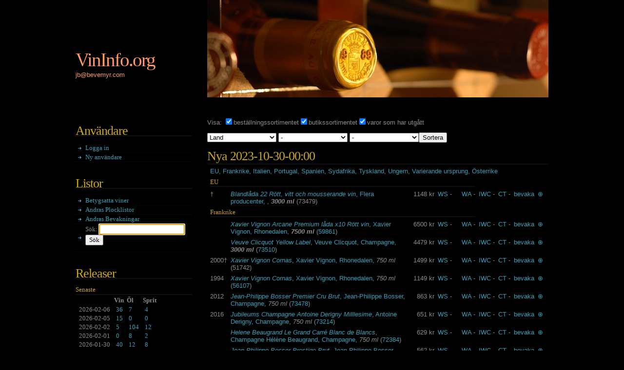

--- FILE ---
content_type: text/html
request_url: https://vininfo.org/wine2.yaws?date=2023-10-30-00:00
body_size: 142315
content:
<META HTTP-EQUIV="Content-Type" CONTENT="text/html; charset=ISO-8859-1">

<!DOCTYPE html PUBLIC="-//W3C//DTD XHTML 1.0 Strict//EN" "http://www.w3.org/TR/xhtml1/DTD/xhtml1-strict.dtd"></!DOCTYPE>
<html xmlns="http://www.w3.org/1999/xhtml">
<head>
<link rel="alternate" title="Beer RSS" href="//wine.bevemyr.com/beer_rss.yaws" type="application/rss+xml" />
<link rel="alternate" title="Wine RSS" href="//wine.bevemyr.com/wine_rss.yaws" type="application/rss+xml" />
<link rel="alternate" title="Spirits RSS" href="//wine.bevemyr.com/spirits_rss.yaws" type="application/rss+xml" />
<meta http-equiv="content-type" content="text/html; charset=iso-8859-1" />
<title>VinInfo.org</title>
<link href="print.css" rel="stylesheet" type="text/css" media="print" />
<link href="default.css" rel="stylesheet" type="text/css" media="screen" />
<script src="jquery-2.1.4.js" type="text/javascript"></script>
<script src="wine.js" type="text/javascript"></script>
<script async src="https://www.googletagmanager.com/gtag/js?id=UA-4091716-1"></script>
<script>window.dataLayer = window.dataLayer || [];
function gtag(){dataLayer.push(arguments);}
gtag('js', new Date());

gtag('config', 'UA-4091716-1');
</script></head>
<body onload="check_interbox();check_checkboxes();document.f.query.focus();">
<div id="header" class="hbg11"><a href="/index.yaws">
<h1>VinInfo.org</h1>
<p>jb@bevemyr.com</p></a></div>
<div id="page">
<div id="sidebar">
<ul>
<li>
<h2 class="title">Användare</h2>
<ul>
<li><a href="login.yaws">Logga in</a></li>
<li><a href="create.yaws">Ny användare</a></li></ul>
<h2 class="title">Listor</h2>
<ul>
<li><a href="top_list.yaws?sort1=value_poly">Betygsatta viner</a></li>
<li><a href="list_olists.yaws">Andras Plocklistor</a></li>
<li><a href="list_osubs.yaws">Andras Bevakningar</a></li>
<li>
<form method="get" action="query2.yaws" name="f">Sök:&nbsp;<input type="text" name="query" value="" />&nbsp;<input type="submit" value="Sök" /></form></li></ul></li>
<li>
<h2 class="title">Releaser</h2>
<p></p>
<h3 class="title">Senaste</h3>
<table>
<tr>
<th align="left"></th>
<th align="left">Vin</th>
<th align="left">Öl</th>
<th align="left">Sprit</th></tr>
<tr>
<td nowrap>2026-02-06</td>
<td nowrap><a href="release.yaws?type=wine&date=2026-02-06">36</a></td>
<td nowrap><a href="release.yaws?type=beer&date=2026-02-06">7</a></td>
<td nowrap><a href="release.yaws?type=spirit&date=2026-02-06">4</a></td></tr>
<tr>
<td nowrap>2026-02-05</td>
<td nowrap><a href="release.yaws?type=wine&date=2026-02-05">15</a></td>
<td nowrap><a href="release.yaws?type=beer&date=2026-02-05">0</a></td>
<td nowrap><a href="release.yaws?type=spirit&date=2026-02-05">0</a></td></tr>
<tr>
<td nowrap>2026-02-02</td>
<td nowrap><a href="release.yaws?type=wine&date=2026-02-02">5</a></td>
<td nowrap><a href="release.yaws?type=beer&date=2026-02-02">104</a></td>
<td nowrap><a href="release.yaws?type=spirit&date=2026-02-02">12</a></td></tr>
<tr>
<td nowrap>2026-02-01</td>
<td nowrap><a href="release.yaws?type=wine&date=2026-02-01">0</a></td>
<td nowrap><a href="release.yaws?type=beer&date=2026-02-01">8</a></td>
<td nowrap><a href="release.yaws?type=spirit&date=2026-02-01">2</a></td></tr>
<tr>
<td nowrap>2026-01-30</td>
<td nowrap><a href="release.yaws?type=wine&date=2026-01-30">40</a></td>
<td nowrap><a href="release.yaws?type=beer&date=2026-01-30">12</a></td>
<td nowrap><a href="release.yaws?type=spirit&date=2026-01-30">8</a></td></tr>
<tr>
<td nowrap>2026-01-29</td>
<td nowrap><a href="release.yaws?type=wine&date=2026-01-29">6</a></td>
<td nowrap><a href="release.yaws?type=beer&date=2026-01-29">0</a></td>
<td nowrap><a href="release.yaws?type=spirit&date=2026-01-29">17</a></td></tr>
<tr>
<td nowrap>2026-01-27</td>
<td nowrap><a href="release.yaws?type=wine&date=2026-01-27">9</a></td>
<td nowrap><a href="release.yaws?type=beer&date=2026-01-27">0</a></td>
<td nowrap><a href="release.yaws?type=spirit&date=2026-01-27">2</a></td></tr>
<tr>
<td nowrap>2026-01-26</td>
<td nowrap><a href="release.yaws?type=wine&date=2026-01-26">11</a></td>
<td nowrap><a href="release.yaws?type=beer&date=2026-01-26">0</a></td>
<td nowrap><a href="release.yaws?type=spirit&date=2026-01-26">1</a></td></tr>
<tr>
<td nowrap>2026-01-23</td>
<td nowrap><a href="release.yaws?type=wine&date=2026-01-23">44</a></td>
<td nowrap><a href="release.yaws?type=beer&date=2026-01-23">12</a></td>
<td nowrap><a href="release.yaws?type=spirit&date=2026-01-23">7</a></td></tr>
<tr>
<td nowrap>2026-01-22</td>
<td nowrap><a href="release.yaws?type=wine&date=2026-01-22">28</a></td>
<td nowrap><a href="release.yaws?type=beer&date=2026-01-22">0</a></td>
<td nowrap><a href="release.yaws?type=spirit&date=2026-01-22">2</a></td></tr>
<tr>
<td nowrap>2026-01-21</td>
<td nowrap><a href="release.yaws?type=wine&date=2026-01-21">6</a></td>
<td nowrap><a href="release.yaws?type=beer&date=2026-01-21">5</a></td>
<td nowrap><a href="release.yaws?type=spirit&date=2026-01-21">7</a></td></tr></table>
<h3 class="title"><a href="full_releasetable.yaws">Samtliga Releaser</a></h3></li>
<li>
<h2 class="title">Uppdateringar</h2>
<p></p>
<h3 class="title">Senaste</h3>
<table>
<tr>
<th align="left"></th>
<th align="left">Vin</th>
<th align="left">Öl</th>
<th align="left">Sprit</th></tr>
<tr>
<td>2026-01-20</td>
<td nowrap><a href="wine2.yaws?date=2026-01-20-00:00"><span title="nya viner">23</span>(<span title="borttagna">&#134;36</span>)</a></td>
<td nowrap><a href="beer2.yaws?date=2026-01-20-00:00"><span title="nya">0</span>(<span title="borttagna">&#134;6</span>)</a></td>
<td nowrap><a href="spirits2.yaws?date=2026-01-20-00:00"><span title="nya">3</span>(<span title="borttagna">&#134;13</span>)</a></td>
<td></td></tr>
<tr>
<td>2026-01-19</td>
<td nowrap><a href="wine2.yaws?date=2026-01-19-00:00"><span title="nya viner">16</span>(<span title="borttagna">&#134;18</span>)</a></td>
<td></td>
<td nowrap><a href="spirits2.yaws?date=2026-01-19-00:00"><span title="nya">1</span>(<span title="borttagna">&#134;1</span>)</a></td>
<td></td></tr>
<tr>
<td>2026-01-18</td>
<td nowrap><a href="wine2.yaws?date=2026-01-18-00:00"><span title="nya viner">0</span>(<span title="borttagna">&#134;9</span>)</a></td>
<td nowrap><a href="beer2.yaws?date=2026-01-18-00:00"><span title="nya">0</span>(<span title="borttagna">&#134;3</span>)</a></td>
<td nowrap><a href="spirits2.yaws?date=2026-01-18-00:00"><span title="nya">0</span>(<span title="borttagna">&#134;2</span>)</a></td>
<td></td></tr>
<tr>
<td>2026-01-17</td>
<td nowrap><a href="wine2.yaws?date=2026-01-17-00:00"><span title="nya viner">1</span>(<span title="borttagna">&#134;28</span>)</a></td>
<td nowrap><a href="beer2.yaws?date=2026-01-17-00:00"><span title="nya">0</span>(<span title="borttagna">&#134;15</span>)</a></td>
<td nowrap><a href="spirits2.yaws?date=2026-01-17-00:00"><span title="nya">0</span>(<span title="borttagna">&#134;3</span>)</a></td>
<td></td></tr>
<tr>
<td>2026-01-16</td>
<td nowrap><a href="wine2.yaws?date=2026-01-16-00:00"><span title="nya viner">39</span>(<span title="borttagna">&#134;77</span>)</a></td>
<td nowrap><a href="beer2.yaws?date=2026-01-16-00:00"><span title="nya">9</span>(<span title="borttagna">&#134;6</span>)</a></td>
<td nowrap><a href="spirits2.yaws?date=2026-01-16-00:00"><span title="nya">4</span>(<span title="borttagna">&#134;7</span>)</a></td>
<td></td></tr>
<tr>
<td>2026-01-15</td>
<td nowrap><a href="wine2.yaws?date=2026-01-15-00:00"><span title="nya viner">33</span>(<span title="borttagna">&#134;42</span>)</a></td>
<td nowrap><a href="beer2.yaws?date=2026-01-15-00:00"><span title="nya">0</span>(<span title="borttagna">&#134;6</span>)</a></td>
<td nowrap><a href="spirits2.yaws?date=2026-01-15-00:00"><span title="nya">0</span>(<span title="borttagna">&#134;15</span>)</a></td>
<td></td></tr>
<tr>
<td>2026-01-14</td>
<td nowrap><a href="wine2.yaws?date=2026-01-14-00:00"><span title="nya viner">24</span>(<span title="borttagna">&#134;49</span>)</a></td>
<td nowrap><a href="beer2.yaws?date=2026-01-14-00:00"><span title="nya">8</span>(<span title="borttagna">&#134;19</span>)</a></td>
<td nowrap><a href="spirits2.yaws?date=2026-01-14-00:00"><span title="nya">4</span>(<span title="borttagna">&#134;10</span>)</a></td>
<td></td></tr>
<tr>
<td>2026-01-13</td>
<td nowrap><a href="wine2.yaws?date=2026-01-13-00:00"><span title="nya viner">38</span>(<span title="borttagna">&#134;63</span>)</a></td>
<td nowrap><a href="beer2.yaws?date=2026-01-13-00:00"><span title="nya">2</span>(<span title="borttagna">&#134;4</span>)</a></td>
<td nowrap><a href="spirits2.yaws?date=2026-01-13-00:00"><span title="nya">5</span>(<span title="borttagna">&#134;14</span>)</a></td>
<td></td></tr>
<tr>
<td>2026-01-12</td>
<td nowrap><a href="wine2.yaws?date=2026-01-12-00:00"><span title="nya viner">59</span>(<span title="borttagna">&#134;63</span>)</a></td>
<td nowrap><a href="beer2.yaws?date=2026-01-12-00:00"><span title="nya">104</span>(<span title="borttagna">&#134;24</span>)</a></td>
<td nowrap><a href="spirits2.yaws?date=2026-01-12-00:00"><span title="nya">9</span>(<span title="borttagna">&#134;1</span>)</a></td>
<td></td></tr>
<tr>
<td>2026-01-11</td>
<td nowrap><a href="wine2.yaws?date=2026-01-11-00:00"><span title="nya viner">4</span>(<span title="borttagna">&#134;40</span>)</a></td>
<td nowrap><a href="beer2.yaws?date=2026-01-11-00:00"><span title="nya">9</span>(<span title="borttagna">&#134;15</span>)</a></td>
<td nowrap><a href="spirits2.yaws?date=2026-01-11-00:00"><span title="nya">1</span>(<span title="borttagna">&#134;3</span>)</a></td>
<td></td></tr></table>
<p></p>
<h3 class="title">Arkiv</h3>
<div id="avis202601" style="display:none;"><a onclick="hide_archive('202601')">2026 Januari</a>
<table>
<tr>
<td>2026-01-20</td>
<td nowrap><a href="wine2.yaws?date=2026-01-20-00:00"><span title="nya viner">23</span>(<span title="borttagna">&#134;36</span>)</a></td>
<td nowrap><a href="beer2.yaws?date=2026-01-20-00:00"><span title="nya">0</span>(<span title="borttagna">&#134;6</span>)</a></td>
<td nowrap><a href="spirits2.yaws?date=2026-01-20-00:00"><span title="nya">3</span>(<span title="borttagna">&#134;13</span>)</a></td>
<td></td></tr>
<tr>
<td>2026-01-19</td>
<td nowrap><a href="wine2.yaws?date=2026-01-19-00:00"><span title="nya viner">16</span>(<span title="borttagna">&#134;18</span>)</a></td>
<td></td>
<td nowrap><a href="spirits2.yaws?date=2026-01-19-00:00"><span title="nya">1</span>(<span title="borttagna">&#134;1</span>)</a></td>
<td></td></tr>
<tr>
<td>2026-01-18</td>
<td nowrap><a href="wine2.yaws?date=2026-01-18-00:00"><span title="nya viner">0</span>(<span title="borttagna">&#134;9</span>)</a></td>
<td nowrap><a href="beer2.yaws?date=2026-01-18-00:00"><span title="nya">0</span>(<span title="borttagna">&#134;3</span>)</a></td>
<td nowrap><a href="spirits2.yaws?date=2026-01-18-00:00"><span title="nya">0</span>(<span title="borttagna">&#134;2</span>)</a></td>
<td></td></tr>
<tr>
<td>2026-01-17</td>
<td nowrap><a href="wine2.yaws?date=2026-01-17-00:00"><span title="nya viner">1</span>(<span title="borttagna">&#134;28</span>)</a></td>
<td nowrap><a href="beer2.yaws?date=2026-01-17-00:00"><span title="nya">0</span>(<span title="borttagna">&#134;15</span>)</a></td>
<td nowrap><a href="spirits2.yaws?date=2026-01-17-00:00"><span title="nya">0</span>(<span title="borttagna">&#134;3</span>)</a></td>
<td></td></tr>
<tr>
<td>2026-01-16</td>
<td nowrap><a href="wine2.yaws?date=2026-01-16-00:00"><span title="nya viner">39</span>(<span title="borttagna">&#134;77</span>)</a></td>
<td nowrap><a href="beer2.yaws?date=2026-01-16-00:00"><span title="nya">9</span>(<span title="borttagna">&#134;6</span>)</a></td>
<td nowrap><a href="spirits2.yaws?date=2026-01-16-00:00"><span title="nya">4</span>(<span title="borttagna">&#134;7</span>)</a></td>
<td></td></tr>
<tr>
<td>2026-01-15</td>
<td nowrap><a href="wine2.yaws?date=2026-01-15-00:00"><span title="nya viner">33</span>(<span title="borttagna">&#134;42</span>)</a></td>
<td nowrap><a href="beer2.yaws?date=2026-01-15-00:00"><span title="nya">0</span>(<span title="borttagna">&#134;6</span>)</a></td>
<td nowrap><a href="spirits2.yaws?date=2026-01-15-00:00"><span title="nya">0</span>(<span title="borttagna">&#134;15</span>)</a></td>
<td></td></tr>
<tr>
<td>2026-01-14</td>
<td nowrap><a href="wine2.yaws?date=2026-01-14-00:00"><span title="nya viner">24</span>(<span title="borttagna">&#134;49</span>)</a></td>
<td nowrap><a href="beer2.yaws?date=2026-01-14-00:00"><span title="nya">8</span>(<span title="borttagna">&#134;19</span>)</a></td>
<td nowrap><a href="spirits2.yaws?date=2026-01-14-00:00"><span title="nya">4</span>(<span title="borttagna">&#134;10</span>)</a></td>
<td></td></tr>
<tr>
<td>2026-01-13</td>
<td nowrap><a href="wine2.yaws?date=2026-01-13-00:00"><span title="nya viner">38</span>(<span title="borttagna">&#134;63</span>)</a></td>
<td nowrap><a href="beer2.yaws?date=2026-01-13-00:00"><span title="nya">2</span>(<span title="borttagna">&#134;4</span>)</a></td>
<td nowrap><a href="spirits2.yaws?date=2026-01-13-00:00"><span title="nya">5</span>(<span title="borttagna">&#134;14</span>)</a></td>
<td></td></tr>
<tr>
<td>2026-01-12</td>
<td nowrap><a href="wine2.yaws?date=2026-01-12-00:00"><span title="nya viner">59</span>(<span title="borttagna">&#134;63</span>)</a></td>
<td nowrap><a href="beer2.yaws?date=2026-01-12-00:00"><span title="nya">104</span>(<span title="borttagna">&#134;24</span>)</a></td>
<td nowrap><a href="spirits2.yaws?date=2026-01-12-00:00"><span title="nya">9</span>(<span title="borttagna">&#134;1</span>)</a></td>
<td></td></tr>
<tr>
<td>2026-01-11</td>
<td nowrap><a href="wine2.yaws?date=2026-01-11-00:00"><span title="nya viner">4</span>(<span title="borttagna">&#134;40</span>)</a></td>
<td nowrap><a href="beer2.yaws?date=2026-01-11-00:00"><span title="nya">9</span>(<span title="borttagna">&#134;15</span>)</a></td>
<td nowrap><a href="spirits2.yaws?date=2026-01-11-00:00"><span title="nya">1</span>(<span title="borttagna">&#134;3</span>)</a></td>
<td></td></tr>
<tr>
<td>2026-01-09</td>
<td nowrap><a href="wine2.yaws?date=2026-01-09-00:00"><span title="nya viner">48</span>(<span title="borttagna">&#134;61</span>)</a></td>
<td nowrap><a href="beer2.yaws?date=2026-01-09-00:00"><span title="nya">15</span>(<span title="borttagna">&#134;7</span>)</a></td>
<td nowrap><a href="spirits2.yaws?date=2026-01-09-00:00"><span title="nya">6</span>(<span title="borttagna">&#134;4</span>)</a></td>
<td></td></tr>
<tr>
<td>2026-01-08</td>
<td nowrap><a href="wine2.yaws?date=2026-01-08-00:00"><span title="nya viner">19</span>(<span title="borttagna">&#134;45</span>)</a></td>
<td nowrap><a href="beer2.yaws?date=2026-01-08-00:00"><span title="nya">1</span>(<span title="borttagna">&#134;7</span>)</a></td>
<td nowrap><a href="spirits2.yaws?date=2026-01-08-00:00"><span title="nya">27</span>(<span title="borttagna">&#134;3</span>)</a></td>
<td></td></tr>
<tr>
<td>2026-01-07</td>
<td nowrap><a href="wine2.yaws?date=2026-01-07-00:00"><span title="nya viner">15</span>(<span title="borttagna">&#134;33</span>)</a></td>
<td nowrap><a href="beer2.yaws?date=2026-01-07-00:00"><span title="nya">2</span>(<span title="borttagna">&#134;5</span>)</a></td>
<td nowrap><a href="spirits2.yaws?date=2026-01-07-00:00"><span title="nya">2</span>(<span title="borttagna">&#134;6</span>)</a></td>
<td></td></tr>
<tr>
<td>2026-01-06</td>
<td nowrap><a href="wine2.yaws?date=2026-01-06-00:00"><span title="nya viner">17</span>(<span title="borttagna">&#134;34</span>)</a></td>
<td nowrap><a href="beer2.yaws?date=2026-01-06-00:00"><span title="nya">0</span>(<span title="borttagna">&#134;10</span>)</a></td>
<td nowrap><a href="spirits2.yaws?date=2026-01-06-00:00"><span title="nya">0</span>(<span title="borttagna">&#134;4</span>)</a></td>
<td></td></tr>
<tr>
<td>2026-01-05</td>
<td nowrap><a href="wine2.yaws?date=2026-01-05-00:00"><span title="nya viner">36</span>(<span title="borttagna">&#134;46</span>)</a></td>
<td nowrap><a href="beer2.yaws?date=2026-01-05-00:00"><span title="nya">1</span>(<span title="borttagna">&#134;1</span>)</a></td>
<td nowrap><a href="spirits2.yaws?date=2026-01-05-00:00"><span title="nya">18</span>(<span title="borttagna">&#134;17</span>)</a></td>
<td></td></tr>
<tr>
<td>2026-01-04</td>
<td nowrap><a href="wine2.yaws?date=2026-01-04-00:00"><span title="nya viner">0</span>(<span title="borttagna">&#134;6</span>)</a></td>
<td nowrap><a href="beer2.yaws?date=2026-01-04-00:00"><span title="nya">1</span>(<span title="borttagna">&#134;6</span>)</a></td>
<td nowrap><a href="spirits2.yaws?date=2026-01-04-00:00"><span title="nya">0</span>(<span title="borttagna">&#134;1</span>)</a></td>
<td></td></tr>
<tr>
<td>2026-01-03</td>
<td nowrap><a href="wine2.yaws?date=2026-01-03-00:00"><span title="nya viner">1</span>(<span title="borttagna">&#134;31</span>)</a></td>
<td nowrap><a href="beer2.yaws?date=2026-01-03-00:00"><span title="nya">3</span>(<span title="borttagna">&#134;3</span>)</a></td>
<td nowrap><a href="spirits2.yaws?date=2026-01-03-00:00"><span title="nya">0</span>(<span title="borttagna">&#134;2</span>)</a></td>
<td></td></tr>
<tr>
<td>2026-01-02</td>
<td nowrap><a href="wine2.yaws?date=2026-01-02-00:00"><span title="nya viner">45</span>(<span title="borttagna">&#134;43</span>)</a></td>
<td nowrap><a href="beer2.yaws?date=2026-01-02-00:00"><span title="nya">17</span>(<span title="borttagna">&#134;8</span>)</a></td>
<td nowrap><a href="spirits2.yaws?date=2026-01-02-00:00"><span title="nya">7</span>(<span title="borttagna">&#134;3</span>)</a></td>
<td></td></tr>
<tr>
<td>2026-01-01</td>
<td nowrap><a href="wine2.yaws?date=2026-01-01-00:00"><span title="nya viner">35</span>(<span title="borttagna">&#134;41</span>)</a></td>
<td nowrap><a href="beer2.yaws?date=2026-01-01-00:00"><span title="nya">4</span>(<span title="borttagna">&#134;18</span>)</a></td>
<td nowrap><a href="spirits2.yaws?date=2026-01-01-00:00"><span title="nya">3</span>(<span title="borttagna">&#134;3</span>)</a></td>
<td></td></tr></table></div>
<div id="ahid202601" style="display:block;"><a onclick="unhide_archive('202601')">2026 Januari</a></div>
<div id="avis202512" style="display:none;"><a onclick="hide_archive('202512')">2025 December</a>
<table>
<tr>
<td>2025-12-31</td>
<td nowrap><a href="wine2.yaws?date=2025-12-31-00:00"><span title="nya viner">12</span>(<span title="borttagna">&#134;35</span>)</a></td>
<td nowrap><a href="beer2.yaws?date=2025-12-31-00:00"><span title="nya">3</span>(<span title="borttagna">&#134;6</span>)</a></td>
<td nowrap><a href="spirits2.yaws?date=2025-12-31-00:00"><span title="nya">4</span>(<span title="borttagna">&#134;11</span>)</a></td>
<td></td></tr>
<tr>
<td>2025-12-30</td>
<td nowrap><a href="wine2.yaws?date=2025-12-30-00:00"><span title="nya viner">29</span>(<span title="borttagna">&#134;56</span>)</a></td>
<td nowrap><a href="beer2.yaws?date=2025-12-30-00:00"><span title="nya">0</span>(<span title="borttagna">&#134;3</span>)</a></td>
<td nowrap><a href="spirits2.yaws?date=2025-12-30-00:00"><span title="nya">2</span>(<span title="borttagna">&#134;1</span>)</a></td>
<td></td></tr>
<tr>
<td>2025-12-29</td>
<td nowrap><a href="wine2.yaws?date=2025-12-29-00:00"><span title="nya viner">37</span>(<span title="borttagna">&#134;35</span>)</a></td>
<td nowrap><a href="beer2.yaws?date=2025-12-29-00:00"><span title="nya">1</span>(<span title="borttagna">&#134;1</span>)</a></td>
<td nowrap><a href="spirits2.yaws?date=2025-12-29-00:00"><span title="nya">15</span>(<span title="borttagna">&#134;13</span>)</a></td>
<td></td></tr>
<tr>
<td>2025-12-28</td>
<td nowrap><a href="wine2.yaws?date=2025-12-28-00:00"><span title="nya viner">0</span>(<span title="borttagna">&#134;10</span>)</a></td>
<td nowrap><a href="beer2.yaws?date=2025-12-28-00:00"><span title="nya">0</span>(<span title="borttagna">&#134;4</span>)</a></td>
<td nowrap><a href="spirits2.yaws?date=2025-12-28-00:00"><span title="nya">0</span>(<span title="borttagna">&#134;2</span>)</a></td>
<td></td></tr>
<tr>
<td>2025-12-27</td>
<td nowrap><a href="wine2.yaws?date=2025-12-27-00:00"><span title="nya viner">0</span>(<span title="borttagna">&#134;6</span>)</a></td>
<td nowrap><a href="beer2.yaws?date=2025-12-27-00:00"><span title="nya">0</span>(<span title="borttagna">&#134;12</span>)</a></td>
<td nowrap><a href="spirits2.yaws?date=2025-12-27-00:00"><span title="nya">0</span>(<span title="borttagna">&#134;3</span>)</a></td>
<td></td></tr>
<tr>
<td>2025-12-26</td>
<td nowrap><a href="wine2.yaws?date=2025-12-26-00:00"><span title="nya viner">0</span>(<span title="borttagna">&#134;5</span>)</a></td>
<td nowrap><a href="beer2.yaws?date=2025-12-26-00:00"><span title="nya">0</span>(<span title="borttagna">&#134;2</span>)</a></td>
<td nowrap><a href="spirits2.yaws?date=2025-12-26-00:00"><span title="nya">0</span>(<span title="borttagna">&#134;3</span>)</a></td>
<td></td></tr>
<tr>
<td>2025-12-25</td>
<td nowrap><a href="wine2.yaws?date=2025-12-25-00:00"><span title="nya viner">4</span>(<span title="borttagna">&#134;7</span>)</a></td>
<td nowrap><a href="beer2.yaws?date=2025-12-25-00:00"><span title="nya">12</span>(<span title="borttagna">&#134;9</span>)</a></td>
<td nowrap><a href="spirits2.yaws?date=2025-12-25-00:00"><span title="nya">1</span>(<span title="borttagna">&#134;0</span>)</a></td>
<td></td></tr>
<tr>
<td>2025-12-24</td>
<td nowrap><a href="wine2.yaws?date=2025-12-24-00:00"><span title="nya viner">1</span>(<span title="borttagna">&#134;39</span>)</a></td>
<td nowrap><a href="beer2.yaws?date=2025-12-24-00:00"><span title="nya">0</span>(<span title="borttagna">&#134;15</span>)</a></td>
<td nowrap><a href="spirits2.yaws?date=2025-12-24-00:00"><span title="nya">0</span>(<span title="borttagna">&#134;2</span>)</a></td>
<td></td></tr>
<tr>
<td>2025-12-23</td>
<td nowrap><a href="wine2.yaws?date=2025-12-23-00:00"><span title="nya viner">29</span>(<span title="borttagna">&#134;48</span>)</a></td>
<td nowrap><a href="beer2.yaws?date=2025-12-23-00:00"><span title="nya">3</span>(<span title="borttagna">&#134;18</span>)</a></td>
<td nowrap><a href="spirits2.yaws?date=2025-12-23-00:00"><span title="nya">0</span>(<span title="borttagna">&#134;3</span>)</a></td>
<td></td></tr>
<tr>
<td>2025-12-22</td>
<td nowrap><a href="wine2.yaws?date=2025-12-22-00:00"><span title="nya viner">36</span>(<span title="borttagna">&#134;34</span>)</a></td>
<td nowrap><a href="beer2.yaws?date=2025-12-22-00:00"><span title="nya">79</span>(<span title="borttagna">&#134;11</span>)</a></td>
<td nowrap><a href="spirits2.yaws?date=2025-12-22-00:00"><span title="nya">14</span>(<span title="borttagna">&#134;6</span>)</a></td>
<td></td></tr>
<tr>
<td>2025-12-21</td>
<td nowrap><a href="wine2.yaws?date=2025-12-21-00:00"><span title="nya viner">2</span>(<span title="borttagna">&#134;13</span>)</a></td>
<td nowrap><a href="beer2.yaws?date=2025-12-21-00:00"><span title="nya">0</span>(<span title="borttagna">&#134;4</span>)</a></td>
<td nowrap><a href="spirits2.yaws?date=2025-12-21-00:00"><span title="nya">0</span>(<span title="borttagna">&#134;1</span>)</a></td>
<td></td></tr>
<tr>
<td>2025-12-20</td>
<td nowrap><a href="wine2.yaws?date=2025-12-20-00:00"><span title="nya viner">1</span>(<span title="borttagna">&#134;46</span>)</a></td>
<td nowrap><a href="beer2.yaws?date=2025-12-20-00:00"><span title="nya">0</span>(<span title="borttagna">&#134;13</span>)</a></td>
<td nowrap><a href="spirits2.yaws?date=2025-12-20-00:00"><span title="nya">0</span>(<span title="borttagna">&#134;9</span>)</a></td>
<td></td></tr>
<tr>
<td>2025-12-19</td>
<td nowrap><a href="wine2.yaws?date=2025-12-19-00:00"><span title="nya viner">4</span>(<span title="borttagna">&#134;41</span>)</a></td>
<td nowrap><a href="beer2.yaws?date=2025-12-19-00:00"><span title="nya">1</span>(<span title="borttagna">&#134;5</span>)</a></td>
<td nowrap><a href="spirits2.yaws?date=2025-12-19-00:00"><span title="nya">2</span>(<span title="borttagna">&#134;5</span>)</a></td>
<td></td></tr>
<tr>
<td>2025-12-18</td>
<td nowrap><a href="wine2.yaws?date=2025-12-18-00:00"><span title="nya viner">3</span>(<span title="borttagna">&#134;11</span>)</a></td>
<td nowrap><a href="beer2.yaws?date=2025-12-18-00:00"><span title="nya">0</span>(<span title="borttagna">&#134;4</span>)</a></td>
<td nowrap><a href="spirits2.yaws?date=2025-12-18-00:00"><span title="nya">0</span>(<span title="borttagna">&#134;5</span>)</a></td>
<td></td></tr>
<tr>
<td>2025-12-17</td>
<td nowrap><a href="wine2.yaws?date=2025-12-17-00:00"><span title="nya viner">10</span>(<span title="borttagna">&#134;34</span>)</a></td>
<td nowrap><a href="beer2.yaws?date=2025-12-17-00:00"><span title="nya">1</span>(<span title="borttagna">&#134;11</span>)</a></td>
<td nowrap><a href="spirits2.yaws?date=2025-12-17-00:00"><span title="nya">0</span>(<span title="borttagna">&#134;2</span>)</a></td>
<td></td></tr>
<tr>
<td>2025-12-16</td>
<td nowrap><a href="wine2.yaws?date=2025-12-16-00:00"><span title="nya viner">33</span>(<span title="borttagna">&#134;55</span>)</a></td>
<td nowrap><a href="beer2.yaws?date=2025-12-16-00:00"><span title="nya">3</span>(<span title="borttagna">&#134;10</span>)</a></td>
<td nowrap><a href="spirits2.yaws?date=2025-12-16-00:00"><span title="nya">2</span>(<span title="borttagna">&#134;10</span>)</a></td>
<td></td></tr>
<tr>
<td>2025-12-15</td>
<td nowrap><a href="wine2.yaws?date=2025-12-15-00:00"><span title="nya viner">49</span>(<span title="borttagna">&#134;53</span>)</a></td>
<td nowrap><a href="beer2.yaws?date=2025-12-15-00:00"><span title="nya">1</span>(<span title="borttagna">&#134;1</span>)</a></td>
<td nowrap><a href="spirits2.yaws?date=2025-12-15-00:00"><span title="nya">14</span>(<span title="borttagna">&#134;11</span>)</a></td>
<td></td></tr>
<tr>
<td>2025-12-14</td>
<td nowrap><a href="wine2.yaws?date=2025-12-14-00:00"><span title="nya viner">1</span>(<span title="borttagna">&#134;5</span>)</a></td>
<td nowrap><a href="beer2.yaws?date=2025-12-14-00:00"><span title="nya">0</span>(<span title="borttagna">&#134;8</span>)</a></td>
<td nowrap><a href="spirits2.yaws?date=2025-12-14-00:00"><span title="nya">0</span>(<span title="borttagna">&#134;2</span>)</a></td>
<td></td></tr>
<tr>
<td>2025-12-13</td>
<td nowrap><a href="wine2.yaws?date=2025-12-13-00:00"><span title="nya viner">3</span>(<span title="borttagna">&#134;30</span>)</a></td>
<td nowrap><a href="beer2.yaws?date=2025-12-13-00:00"><span title="nya">2</span>(<span title="borttagna">&#134;11</span>)</a></td>
<td nowrap><a href="spirits2.yaws?date=2025-12-13-00:00"><span title="nya">0</span>(<span title="borttagna">&#134;4</span>)</a></td>
<td></td></tr>
<tr>
<td>2025-12-12</td>
<td nowrap><a href="wine2.yaws?date=2025-12-12-00:00"><span title="nya viner">2</span>(<span title="borttagna">&#134;19</span>)</a></td>
<td nowrap><a href="beer2.yaws?date=2025-12-12-00:00"><span title="nya">1</span>(<span title="borttagna">&#134;4</span>)</a></td>
<td nowrap><a href="spirits2.yaws?date=2025-12-12-00:00"><span title="nya">0</span>(<span title="borttagna">&#134;2</span>)</a></td>
<td></td></tr>
<tr>
<td>2025-12-11</td>
<td nowrap><a href="wine2.yaws?date=2025-12-11-00:00"><span title="nya viner">2</span>(<span title="borttagna">&#134;28</span>)</a></td>
<td nowrap><a href="beer2.yaws?date=2025-12-11-00:00"><span title="nya">12</span>(<span title="borttagna">&#134;13</span>)</a></td>
<td nowrap><a href="spirits2.yaws?date=2025-12-11-00:00"><span title="nya">0</span>(<span title="borttagna">&#134;4</span>)</a></td>
<td></td></tr>
<tr>
<td>2025-12-10</td>
<td nowrap><a href="wine2.yaws?date=2025-12-10-00:00"><span title="nya viner">42</span>(<span title="borttagna">&#134;58</span>)</a></td>
<td nowrap><a href="beer2.yaws?date=2025-12-10-00:00"><span title="nya">8</span>(<span title="borttagna">&#134;12</span>)</a></td>
<td nowrap><a href="spirits2.yaws?date=2025-12-10-00:00"><span title="nya">4</span>(<span title="borttagna">&#134;4</span>)</a></td>
<td></td></tr>
<tr>
<td>2025-12-09</td>
<td nowrap><a href="wine2.yaws?date=2025-12-09-00:00"><span title="nya viner">65</span>(<span title="borttagna">&#134;84</span>)</a></td>
<td nowrap><a href="beer2.yaws?date=2025-12-09-00:00"><span title="nya">9</span>(<span title="borttagna">&#134;2</span>)</a></td>
<td nowrap><a href="spirits2.yaws?date=2025-12-09-00:00"><span title="nya">2</span>(<span title="borttagna">&#134;8</span>)</a></td>
<td></td></tr>
<tr>
<td>2025-12-08</td>
<td nowrap><a href="wine2.yaws?date=2025-12-08-00:00"><span title="nya viner">52</span>(<span title="borttagna">&#134;60</span>)</a></td>
<td nowrap><a href="beer2.yaws?date=2025-12-08-00:00"><span title="nya">1</span>(<span title="borttagna">&#134;3</span>)</a></td>
<td nowrap><a href="spirits2.yaws?date=2025-12-08-00:00"><span title="nya">31</span>(<span title="borttagna">&#134;21</span>)</a></td>
<td></td></tr>
<tr>
<td>2025-12-07</td>
<td nowrap><a href="wine2.yaws?date=2025-12-07-00:00"><span title="nya viner">1</span>(<span title="borttagna">&#134;5</span>)</a></td>
<td nowrap><a href="beer2.yaws?date=2025-12-07-00:00"><span title="nya">0</span>(<span title="borttagna">&#134;2</span>)</a></td>
<td nowrap><a href="spirits2.yaws?date=2025-12-07-00:00"><span title="nya">0</span>(<span title="borttagna">&#134;2</span>)</a></td>
<td></td></tr>
<tr>
<td>2025-12-06</td>
<td nowrap><a href="wine2.yaws?date=2025-12-06-00:00"><span title="nya viner">10</span>(<span title="borttagna">&#134;28</span>)</a></td>
<td nowrap><a href="beer2.yaws?date=2025-12-06-00:00"><span title="nya">0</span>(<span title="borttagna">&#134;6</span>)</a></td>
<td nowrap><a href="spirits2.yaws?date=2025-12-06-00:00"><span title="nya">0</span>(<span title="borttagna">&#134;6</span>)</a></td>
<td></td></tr>
<tr>
<td>2025-12-05</td>
<td nowrap><a href="wine2.yaws?date=2025-12-05-00:00"><span title="nya viner">7</span>(<span title="borttagna">&#134;23</span>)</a></td>
<td nowrap><a href="beer2.yaws?date=2025-12-05-00:00"><span title="nya">0</span>(<span title="borttagna">&#134;17</span>)</a></td>
<td nowrap><a href="spirits2.yaws?date=2025-12-05-00:00"><span title="nya">2</span>(<span title="borttagna">&#134;7</span>)</a></td>
<td></td></tr>
<tr>
<td>2025-12-04</td>
<td nowrap><a href="wine2.yaws?date=2025-12-04-00:00"><span title="nya viner">2</span>(<span title="borttagna">&#134;25</span>)</a></td>
<td nowrap><a href="beer2.yaws?date=2025-12-04-00:00"><span title="nya">1</span>(<span title="borttagna">&#134;10</span>)</a></td>
<td nowrap><a href="spirits2.yaws?date=2025-12-04-00:00"><span title="nya">1</span>(<span title="borttagna">&#134;6</span>)</a></td>
<td></td></tr>
<tr>
<td>2025-12-03</td>
<td nowrap><a href="wine2.yaws?date=2025-12-03-00:00"><span title="nya viner">68</span>(<span title="borttagna">&#134;82</span>)</a></td>
<td nowrap><a href="beer2.yaws?date=2025-12-03-00:00"><span title="nya">3</span>(<span title="borttagna">&#134;5</span>)</a></td>
<td nowrap><a href="spirits2.yaws?date=2025-12-03-00:00"><span title="nya">9</span>(<span title="borttagna">&#134;8</span>)</a></td>
<td></td></tr>
<tr>
<td>2025-12-02</td>
<td nowrap><a href="wine2.yaws?date=2025-12-02-00:00"><span title="nya viner">40</span>(<span title="borttagna">&#134;49</span>)</a></td>
<td nowrap><a href="beer2.yaws?date=2025-12-02-00:00"><span title="nya">9</span>(<span title="borttagna">&#134;13</span>)</a></td>
<td nowrap><a href="spirits2.yaws?date=2025-12-02-00:00"><span title="nya">2</span>(<span title="borttagna">&#134;6</span>)</a></td>
<td></td></tr>
<tr>
<td>2025-12-01</td>
<td nowrap><a href="wine2.yaws?date=2025-12-01-00:00"><span title="nya viner">57</span>(<span title="borttagna">&#134;58</span>)</a></td>
<td nowrap><a href="beer2.yaws?date=2025-12-01-00:00"><span title="nya">8</span>(<span title="borttagna">&#134;6</span>)</a></td>
<td nowrap><a href="spirits2.yaws?date=2025-12-01-00:00"><span title="nya">21</span>(<span title="borttagna">&#134;16</span>)</a></td>
<td></td></tr></table></div>
<div id="ahid202512" style="display:block;"><a onclick="unhide_archive('202512')">2025 December</a></div>
<div id="avis202511" style="display:none;"><a onclick="hide_archive('202511')">2025 November</a>
<table>
<tr>
<td>2025-11-30</td>
<td nowrap><a href="wine2.yaws?date=2025-11-30-00:00"><span title="nya viner">0</span>(<span title="borttagna">&#134;12</span>)</a></td>
<td nowrap><a href="beer2.yaws?date=2025-11-30-00:00"><span title="nya">0</span>(<span title="borttagna">&#134;11</span>)</a></td>
<td nowrap><a href="spirits2.yaws?date=2025-11-30-00:00"><span title="nya">0</span>(<span title="borttagna">&#134;1</span>)</a></td>
<td></td></tr>
<tr>
<td>2025-11-29</td>
<td nowrap><a href="wine2.yaws?date=2025-11-29-00:00"><span title="nya viner">3</span>(<span title="borttagna">&#134;28</span>)</a></td>
<td nowrap><a href="beer2.yaws?date=2025-11-29-00:00"><span title="nya">0</span>(<span title="borttagna">&#134;10</span>)</a></td>
<td nowrap><a href="spirits2.yaws?date=2025-11-29-00:00"><span title="nya">0</span>(<span title="borttagna">&#134;3</span>)</a></td>
<td></td></tr>
<tr>
<td>2025-11-28</td>
<td nowrap><a href="wine2.yaws?date=2025-11-28-00:00"><span title="nya viner">2</span>(<span title="borttagna">&#134;18</span>)</a></td>
<td nowrap><a href="beer2.yaws?date=2025-11-28-00:00"><span title="nya">1</span>(<span title="borttagna">&#134;7</span>)</a></td>
<td nowrap><a href="spirits2.yaws?date=2025-11-28-00:00"><span title="nya">0</span>(<span title="borttagna">&#134;1</span>)</a></td>
<td></td></tr>
<tr>
<td>2025-11-27</td>
<td nowrap><a href="wine2.yaws?date=2025-11-27-00:00"><span title="nya viner">6</span>(<span title="borttagna">&#134;17</span>)</a></td>
<td nowrap><a href="beer2.yaws?date=2025-11-27-00:00"><span title="nya">0</span>(<span title="borttagna">&#134;9</span>)</a></td>
<td nowrap><a href="spirits2.yaws?date=2025-11-27-00:00"><span title="nya">0</span>(<span title="borttagna">&#134;1</span>)</a></td>
<td></td></tr>
<tr>
<td>2025-11-26</td>
<td nowrap><a href="wine2.yaws?date=2025-11-26-00:00"><span title="nya viner">27</span>(<span title="borttagna">&#134;42</span>)</a></td>
<td nowrap><a href="beer2.yaws?date=2025-11-26-00:00"><span title="nya">9</span>(<span title="borttagna">&#134;7</span>)</a></td>
<td nowrap><a href="spirits2.yaws?date=2025-11-26-00:00"><span title="nya">6</span>(<span title="borttagna">&#134;7</span>)</a></td>
<td></td></tr>
<tr>
<td>2025-11-25</td>
<td nowrap><a href="wine2.yaws?date=2025-11-25-00:00"><span title="nya viner">23</span>(<span title="borttagna">&#134;42</span>)</a></td>
<td nowrap><a href="beer2.yaws?date=2025-11-25-00:00"><span title="nya">4</span>(<span title="borttagna">&#134;12</span>)</a></td>
<td nowrap><a href="spirits2.yaws?date=2025-11-25-00:00"><span title="nya">4</span>(<span title="borttagna">&#134;11</span>)</a></td>
<td></td></tr>
<tr>
<td>2025-11-24</td>
<td nowrap><a href="wine2.yaws?date=2025-11-24-00:00"><span title="nya viner">26</span>(<span title="borttagna">&#134;18</span>)</a></td>
<td nowrap><a href="beer2.yaws?date=2025-11-24-00:00"><span title="nya">20</span>(<span title="borttagna">&#134;2</span>)</a></td>
<td nowrap><a href="spirits2.yaws?date=2025-11-24-00:00"><span title="nya">16</span>(<span title="borttagna">&#134;9</span>)</a></td>
<td></td></tr>
<tr>
<td>2025-11-23</td>
<td nowrap><a href="wine2.yaws?date=2025-11-23-00:00"><span title="nya viner">0</span>(<span title="borttagna">&#134;13</span>)</a></td>
<td nowrap><a href="beer2.yaws?date=2025-11-23-00:00"><span title="nya">0</span>(<span title="borttagna">&#134;9</span>)</a></td>
<td nowrap><a href="spirits2.yaws?date=2025-11-23-00:00"><span title="nya">2</span>(<span title="borttagna">&#134;3</span>)</a></td>
<td></td></tr>
<tr>
<td>2025-11-22</td>
<td nowrap><a href="wine2.yaws?date=2025-11-22-00:00"><span title="nya viner">3</span>(<span title="borttagna">&#134;28</span>)</a></td>
<td nowrap><a href="beer2.yaws?date=2025-11-22-00:00"><span title="nya">0</span>(<span title="borttagna">&#134;15</span>)</a></td>
<td nowrap><a href="spirits2.yaws?date=2025-11-22-00:00"><span title="nya">1</span>(<span title="borttagna">&#134;8</span>)</a></td>
<td></td></tr>
<tr>
<td>2025-11-21</td>
<td nowrap><a href="wine2.yaws?date=2025-11-21-00:00"><span title="nya viner">4</span>(<span title="borttagna">&#134;15</span>)</a></td>
<td nowrap><a href="beer2.yaws?date=2025-11-21-00:00"><span title="nya">2</span>(<span title="borttagna">&#134;8</span>)</a></td>
<td nowrap><a href="spirits2.yaws?date=2025-11-21-00:00"><span title="nya">2</span>(<span title="borttagna">&#134;9</span>)</a></td>
<td></td></tr>
<tr>
<td>2025-11-20</td>
<td nowrap><a href="wine2.yaws?date=2025-11-20-00:00"><span title="nya viner">5</span>(<span title="borttagna">&#134;24</span>)</a></td>
<td nowrap><a href="beer2.yaws?date=2025-11-20-00:00"><span title="nya">2</span>(<span title="borttagna">&#134;7</span>)</a></td>
<td nowrap><a href="spirits2.yaws?date=2025-11-20-00:00"><span title="nya">3</span>(<span title="borttagna">&#134;8</span>)</a></td>
<td></td></tr>
<tr>
<td>2025-11-19</td>
<td nowrap><a href="wine2.yaws?date=2025-11-19-00:00"><span title="nya viner">26</span>(<span title="borttagna">&#134;59</span>)</a></td>
<td nowrap><a href="beer2.yaws?date=2025-11-19-00:00"><span title="nya">20</span>(<span title="borttagna">&#134;39</span>)</a></td>
<td nowrap><a href="spirits2.yaws?date=2025-11-19-00:00"><span title="nya">14</span>(<span title="borttagna">&#134;20</span>)</a></td>
<td></td></tr>
<tr>
<td>2025-11-18</td>
<td nowrap><a href="wine2.yaws?date=2025-11-18-00:00"><span title="nya viner">34</span>(<span title="borttagna">&#134;73</span>)</a></td>
<td nowrap><a href="beer2.yaws?date=2025-11-18-00:00"><span title="nya">7</span>(<span title="borttagna">&#134;14</span>)</a></td>
<td nowrap><a href="spirits2.yaws?date=2025-11-18-00:00"><span title="nya">10</span>(<span title="borttagna">&#134;12</span>)</a></td>
<td></td></tr>
<tr>
<td>2025-11-17</td>
<td nowrap><a href="wine2.yaws?date=2025-11-17-00:00"><span title="nya viner">63</span>(<span title="borttagna">&#134;50</span>)</a></td>
<td nowrap><a href="beer2.yaws?date=2025-11-17-00:00"><span title="nya">161</span>(<span title="borttagna">&#134;32</span>)</a></td>
<td nowrap><a href="spirits2.yaws?date=2025-11-17-00:00"><span title="nya">39</span>(<span title="borttagna">&#134;11</span>)</a></td>
<td></td></tr>
<tr>
<td>2025-11-16</td>
<td nowrap><a href="wine2.yaws?date=2025-11-16-00:00"><span title="nya viner">0</span>(<span title="borttagna">&#134;8</span>)</a></td>
<td nowrap><a href="beer2.yaws?date=2025-11-16-00:00"><span title="nya">0</span>(<span title="borttagna">&#134;1</span>)</a></td>
<td nowrap><a href="spirits2.yaws?date=2025-11-16-00:00"><span title="nya">0</span>(<span title="borttagna">&#134;2</span>)</a></td>
<td></td></tr>
<tr>
<td>2025-11-15</td>
<td nowrap><a href="wine2.yaws?date=2025-11-15-00:00"><span title="nya viner">2</span>(<span title="borttagna">&#134;31</span>)</a></td>
<td nowrap><a href="beer2.yaws?date=2025-11-15-00:00"><span title="nya">0</span>(<span title="borttagna">&#134;8</span>)</a></td>
<td nowrap><a href="spirits2.yaws?date=2025-11-15-00:00"><span title="nya">0</span>(<span title="borttagna">&#134;2</span>)</a></td>
<td></td></tr>
<tr>
<td>2025-11-14</td>
<td nowrap><a href="wine2.yaws?date=2025-11-14-00:00"><span title="nya viner">61</span>(<span title="borttagna">&#134;86</span>)</a></td>
<td nowrap><a href="beer2.yaws?date=2025-11-14-00:00"><span title="nya">17</span>(<span title="borttagna">&#134;20</span>)</a></td>
<td nowrap><a href="spirits2.yaws?date=2025-11-14-00:00"><span title="nya">6</span>(<span title="borttagna">&#134;9</span>)</a></td>
<td></td></tr>
<tr>
<td>2025-11-13</td>
<td nowrap><a href="wine2.yaws?date=2025-11-13-00:00"><span title="nya viner">43</span>(<span title="borttagna">&#134;57</span>)</a></td>
<td nowrap><a href="beer2.yaws?date=2025-11-13-00:00"><span title="nya">1</span>(<span title="borttagna">&#134;19</span>)</a></td>
<td nowrap><a href="spirits2.yaws?date=2025-11-13-00:00"><span title="nya">2</span>(<span title="borttagna">&#134;4</span>)</a></td>
<td></td></tr>
<tr>
<td>2025-11-12</td>
<td nowrap><a href="wine2.yaws?date=2025-11-12-00:00"><span title="nya viner">25</span>(<span title="borttagna">&#134;52</span>)</a></td>
<td nowrap><a href="beer2.yaws?date=2025-11-12-00:00"><span title="nya">5</span>(<span title="borttagna">&#134;16</span>)</a></td>
<td nowrap><a href="spirits2.yaws?date=2025-11-12-00:00"><span title="nya">1</span>(<span title="borttagna">&#134;4</span>)</a></td>
<td></td></tr>
<tr>
<td>2025-11-11</td>
<td nowrap><a href="wine2.yaws?date=2025-11-11-00:00"><span title="nya viner">14</span>(<span title="borttagna">&#134;32</span>)</a></td>
<td nowrap><a href="beer2.yaws?date=2025-11-11-00:00"><span title="nya">4</span>(<span title="borttagna">&#134;18</span>)</a></td>
<td nowrap><a href="spirits2.yaws?date=2025-11-11-00:00"><span title="nya">3</span>(<span title="borttagna">&#134;2</span>)</a></td>
<td></td></tr>
<tr>
<td>2025-11-10</td>
<td nowrap><a href="wine2.yaws?date=2025-11-10-00:00"><span title="nya viner">85</span>(<span title="borttagna">&#134;74</span>)</a></td>
<td nowrap><a href="beer2.yaws?date=2025-11-10-00:00"><span title="nya">16</span>(<span title="borttagna">&#134;3</span>)</a></td>
<td nowrap><a href="spirits2.yaws?date=2025-11-10-00:00"><span title="nya">33</span>(<span title="borttagna">&#134;23</span>)</a></td>
<td></td></tr>
<tr>
<td>2025-11-09</td>
<td nowrap><a href="wine2.yaws?date=2025-11-09-00:00"><span title="nya viner">0</span>(<span title="borttagna">&#134;4</span>)</a></td>
<td nowrap><a href="beer2.yaws?date=2025-11-09-00:00"><span title="nya">0</span>(<span title="borttagna">&#134;12</span>)</a></td>
<td></td>
<td></td></tr>
<tr>
<td>2025-11-08</td>
<td nowrap><a href="wine2.yaws?date=2025-11-08-00:00"><span title="nya viner">1</span>(<span title="borttagna">&#134;14</span>)</a></td>
<td nowrap><a href="beer2.yaws?date=2025-11-08-00:00"><span title="nya">2</span>(<span title="borttagna">&#134;14</span>)</a></td>
<td nowrap><a href="spirits2.yaws?date=2025-11-08-00:00"><span title="nya">0</span>(<span title="borttagna">&#134;2</span>)</a></td>
<td></td></tr>
<tr>
<td>2025-11-07</td>
<td nowrap><a href="wine2.yaws?date=2025-11-07-00:00"><span title="nya viner">60</span>(<span title="borttagna">&#134;80</span>)</a></td>
<td nowrap><a href="beer2.yaws?date=2025-11-07-00:00"><span title="nya">7</span>(<span title="borttagna">&#134;15</span>)</a></td>
<td nowrap><a href="spirits2.yaws?date=2025-11-07-00:00"><span title="nya">6</span>(<span title="borttagna">&#134;10</span>)</a></td>
<td></td></tr>
<tr>
<td>2025-11-06</td>
<td nowrap><a href="wine2.yaws?date=2025-11-06-00:00"><span title="nya viner">41</span>(<span title="borttagna">&#134;47</span>)</a></td>
<td nowrap><a href="beer2.yaws?date=2025-11-06-00:00"><span title="nya">1</span>(<span title="borttagna">&#134;9</span>)</a></td>
<td nowrap><a href="spirits2.yaws?date=2025-11-06-00:00"><span title="nya">1</span>(<span title="borttagna">&#134;2</span>)</a></td>
<td></td></tr>
<tr>
<td>2025-11-05</td>
<td nowrap><a href="wine2.yaws?date=2025-11-05-00:00"><span title="nya viner">36</span>(<span title="borttagna">&#134;78</span>)</a></td>
<td nowrap><a href="beer2.yaws?date=2025-11-05-00:00"><span title="nya">5</span>(<span title="borttagna">&#134;9</span>)</a></td>
<td nowrap><a href="spirits2.yaws?date=2025-11-05-00:00"><span title="nya">14</span>(<span title="borttagna">&#134;20</span>)</a></td>
<td></td></tr>
<tr>
<td>2025-11-04</td>
<td nowrap><a href="wine2.yaws?date=2025-11-04-00:00"><span title="nya viner">55</span>(<span title="borttagna">&#134;74</span>)</a></td>
<td nowrap><a href="beer2.yaws?date=2025-11-04-00:00"><span title="nya">4</span>(<span title="borttagna">&#134;14</span>)</a></td>
<td nowrap><a href="spirits2.yaws?date=2025-11-04-00:00"><span title="nya">5</span>(<span title="borttagna">&#134;6</span>)</a></td>
<td></td></tr>
<tr>
<td>2025-11-03</td>
<td nowrap><a href="wine2.yaws?date=2025-11-03-00:00"><span title="nya viner">190</span>(<span title="borttagna">&#134;284</span>)</a></td>
<td nowrap><a href="beer2.yaws?date=2025-11-03-00:00"><span title="nya">39</span>(<span title="borttagna">&#134;74</span>)</a></td>
<td nowrap><a href="spirits2.yaws?date=2025-11-03-00:00"><span title="nya">97</span>(<span title="borttagna">&#134;69</span>)</a></td>
<td></td></tr></table></div>
<div id="ahid202511" style="display:block;"><a onclick="unhide_archive('202511')">2025 November</a></div></li></ul></div>
<div id="content">
<div class="post">
<div class="hide_options">
<form>Visa: <input type="checkbox" id="hidespecial_checkbox" name="hidespecial" value="on" onClick="hide_special_chb(this.form)">beställningssortimentet</input><input type="checkbox" name="hideregular" id="hideregular_checkbox" value="on" onClick="hide_regular_chb(this.form)">butikssortimentet</input><input type="checkbox" name="hidedead" id="hidedead_checkbox" value="on" onClick="hide_dead_chb(this.form)">varor som har utgått</input></form></div>
<div class="sort_options">
<form method="get" action="/wine2.yaws">
<select name="sort1">
<option value="-" name="-">-</option>
<option value="price" name="price">Pris</option>
<option value="price_vol" name="price_vol">Pris/Vol</option>
<option value="type" name="type">Vintyp</option>
<option value="country" name="country" selected="true">Land</option>
<option value="region" name="region">Region</option>
<option value="point_range" name="point_range">Poäng intervall</option>
<option value="max" name="max">Maxbetyg</option>
<option value="average" name="average">Medelbetyg</option>
<option value="value" name="value">Medelbetyg/Pris</option>
<option value="value_poly" name="value_poly">MedelbetygPoly/Pris</option>
<option value="ct" name="ct">CT</option>
<option value="ct_value" name="ct_value">CT/Pris</option>
<option value="wa" name="wa">WA</option>
<option value="wa_value" name="wa_value">WA/Pris</option>
<option value="ws" name="ws">WS</option>
<option value="ws_value" name="ws_value">WS/Pris</option>
<option value="iwc" name="iwc">IWC</option>
<option value="iwc_value" name="iwc_value">IWC/Pris</option>
<option value="modified" name="modified">Ändrad</option></select>
<select name="sort2">
<option value="-" name="-" selected="true">-</option>
<option value="price" name="price">Pris</option>
<option value="price_vol" name="price_vol">Pris/Vol</option>
<option value="type" name="type">Vintyp</option>
<option value="country" name="country">Land</option>
<option value="region" name="region">Region</option>
<option value="point_range" name="point_range">Poäng intervall</option>
<option value="max" name="max">Maxbetyg</option>
<option value="average" name="average">Medelbetyg</option>
<option value="value" name="value">Medelbetyg/Pris</option>
<option value="value_poly" name="value_poly">MedelbetygPoly/Pris</option>
<option value="ct" name="ct">CT</option>
<option value="ct_value" name="ct_value">CT/Pris</option>
<option value="wa" name="wa">WA</option>
<option value="wa_value" name="wa_value">WA/Pris</option>
<option value="ws" name="ws">WS</option>
<option value="ws_value" name="ws_value">WS/Pris</option>
<option value="iwc" name="iwc">IWC</option>
<option value="iwc_value" name="iwc_value">IWC/Pris</option>
<option value="modified" name="modified">Ändrad</option></select>
<select name="sort3">
<option value="-" name="-" selected="true">-</option>
<option value="price" name="price">Pris</option>
<option value="price_vol" name="price_vol">Pris/Vol</option>
<option value="type" name="type">Vintyp</option>
<option value="country" name="country">Land</option>
<option value="region" name="region">Region</option>
<option value="point_range" name="point_range">Poäng intervall</option>
<option value="max" name="max">Maxbetyg</option>
<option value="average" name="average">Medelbetyg</option>
<option value="value" name="value">Medelbetyg/Pris</option>
<option value="value_poly" name="value_poly">MedelbetygPoly/Pris</option>
<option value="ct" name="ct">CT</option>
<option value="ct_value" name="ct_value">CT/Pris</option>
<option value="wa" name="wa">WA</option>
<option value="wa_value" name="wa_value">WA/Pris</option>
<option value="ws" name="ws">WS</option>
<option value="ws_value" name="ws_value">WS/Pris</option>
<option value="iwc" name="iwc">IWC</option>
<option value="iwc_value" name="iwc_value">IWC/Pris</option>
<option value="modified" name="modified">Ändrad</option></select><input type="hidden" name="date" value="2023-10-30-00:00" /><input type="submit" value="Sortera" /></form></div>
<h2 class="title">Nya 2023-10-30-00:00</h2>
<table id="winetable" cellspacing="5">
<tr>
<td colspan="10"><a href="#1EU">EU</a>, <a href="#1Frankrike">Frankrike</a>, <a href="#1Italien">Italien</a>, <a href="#1Portugal">Portugal</a>, <a href="#1Spanien">Spanien</a>, <a href="#1Sydafrika">Sydafrika</a>, <a href="#1Tyskland">Tyskland</a>, <a href="#1Ungern">Ungern</a>, <a href="#1Varierande ursprung">Varierande ursprung</a>, <a href="#1Österrike">Österrike</a></td></tr>
<tr>
<td colspan="5">
<h3 class="title" id="1EU">EU</h3></td></tr>
<tr id="did7347909">
<td nowrap>&#134;</td>
<td><em><a href="/info2.yaws?id=7347909">Blandlåda 22 Rött, vitt och mousserande vin</a></em>, <a href="/producers.yaws?id=7347909" title="Producentsökning">Flera producenter</a>, <a href="/region.yaws?id=7347909" title="Regionsökning"></a>, <b><em>3000 ml</em></b> (73479) </td>
<td align="right">1148&nbsp;kr</td>
<td class="scores"><a href="http://www.winespectator.com/wine/search?submitted=Y&forwarded=1&text_search_flag=wine_plus_vintage&search_by=all&varietal[]=&pricelow=0&pricehigh=-1&vintage[]=&regions[]=&spec_des=&sort_by=vintage&taste_date=&score[]=&rowbegin=1&rowend=0&rowincrement=50&winery=Blandl%E5da%2022%20R%F6tt%2C%20vitt%20och%20mousserande%20vin" target="ws" title="WineSpectator">WS</a>
<div class="editable" sid="7347909" score="ws">-</div></td>
<td class="scores"><a href="https://www.robertparker.com/search/wines?q=blandlada%2022%20rott%2C%20vitt%20och%20mousserande%20vin" target="wa" title="Robert Parker Wine Advocate">WA</a>
<div class="editable" sid="7347909" score="wa">-</div></td>
<td class="scores"><a href="http://www.wineaccess.com/expert/tanzer/searchresults.html?keywords=blandlada%2022%20rott%2C%20vitt%20och%20mousserande%20vin" target="iwc" title="Stephen Tanzer International Wine Cellar">IWC</a>
<div class="editable" sid="7347909" score="iwc">-</div></td>
<td class="scores"><a href="http://www.cellartracker.com/list.asp?fInStock=0&Table=List&iUserOverride=0&szSearch=blandl%E5da%2022%20r%F6tt%2C%20vitt%20och%20mousserande%20vin" target="ct" title="Cellar Tracker">CT</a>
<div class="editable" sid="7347909" score="ct">-</div></td>
<td><a class="noprint" href="subscribe.yaws?id=7347909">bevaka</a></td>
<td><a class="noprint" title="Lägg till i plocklista" href="#" onclick="add_to_list(7347909)">&oplus;</a></td></tr>
<tr>
<td colspan="5">
<h3 class="title" id="1Frankrike">Frankrike</h3></td></tr>
<tr id="sid5986109">
<td nowrap></td>
<td><em><a href="/info2.yaws?id=5986109">Xavier Vignon Arcane Premium låda x10 Rött vin</a></em>, <a href="/producers.yaws?id=5986109" title="Producentsökning">Xavier Vignon</a>, <a href="/region.yaws?id=5986109" title="Regionsökning">Rhonedalen</a>, <b><em>7500 ml</em></b> (<a href="http://www.systembolaget.se/59861" title="lagerstatus">59861</a>) </td>
<td align="right">6500&nbsp;kr</td>
<td class="scores"><a href="http://www.winespectator.com/wine/search?submitted=Y&forwarded=1&text_search_flag=wine_plus_vintage&search_by=all&varietal[]=&pricelow=0&pricehigh=-1&vintage[]=&regions[]=&spec_des=&sort_by=vintage&taste_date=&score[]=&rowbegin=1&rowend=0&rowincrement=50&winery=Xavier%20Vignon%20Arcane%20Premium%20l%E5da%20x10%20R%F6tt%20vin" target="ws" title="WineSpectator">WS</a>
<div class="editable" sid="5986109" score="ws">-</div></td>
<td class="scores"><a href="https://www.robertparker.com/search/wines?q=xavier%20vignon%20arcane%20premium%20lada%20x10%20rott%20vin" target="wa" title="Robert Parker Wine Advocate">WA</a>
<div class="editable" sid="5986109" score="wa">-</div></td>
<td class="scores"><a href="http://www.wineaccess.com/expert/tanzer/searchresults.html?keywords=xavier%20vignon%20arcane%20premium%20lada%20x10%20rott%20vin" target="iwc" title="Stephen Tanzer International Wine Cellar">IWC</a>
<div class="editable" sid="5986109" score="iwc">-</div></td>
<td class="scores"><a href="http://www.cellartracker.com/list.asp?fInStock=0&Table=List&iUserOverride=0&szSearch=xavier%20vignon%20arcane%20premium%20l%E5da%20x10%20r%F6tt%20vin" target="ct" title="Cellar Tracker">CT</a>
<div class="editable" sid="5986109" score="ct">-</div></td>
<td><a class="noprint" href="subscribe.yaws?id=5986109">bevaka</a></td>
<td><a class="noprint" title="Lägg till i plocklista" href="#" onclick="add_to_list(5986109)">&oplus;</a></td></tr>
<tr id="sid7351008">
<td nowrap></td>
<td><em><a href="/info2.yaws?id=7351008">Veuve Clicquot Yellow Label</a></em>, <a href="/producers.yaws?id=7351008" title="Producentsökning">Veuve Clicquot</a>, <a href="/region.yaws?id=7351008" title="Regionsökning">Champagne</a>, <b><em>3000 ml</em></b> (<a href="http://www.systembolaget.se/73510" title="lagerstatus">73510</a>) </td>
<td align="right">4479&nbsp;kr</td>
<td class="scores"><a href="http://www.winespectator.com/wine/search?submitted=Y&forwarded=1&text_search_flag=wine_plus_vintage&search_by=all&varietal[]=&pricelow=0&pricehigh=-1&vintage[]=&regions[]=&spec_des=&sort_by=vintage&taste_date=&score[]=&rowbegin=1&rowend=0&rowincrement=50&winery=Veuve%20Clicquot%20Yellow%20Label" target="ws" title="WineSpectator">WS</a>
<div class="editable" sid="7351008" score="ws">-</div></td>
<td class="scores"><a href="https://www.robertparker.com/search/wines?q=veuve%20clicquot%20yellow%20label" target="wa" title="Robert Parker Wine Advocate">WA</a>
<div class="editable" sid="7351008" score="wa">-</div></td>
<td class="scores"><a href="http://www.wineaccess.com/expert/tanzer/searchresults.html?keywords=veuve%20clicquot%20yellow%20label" target="iwc" title="Stephen Tanzer International Wine Cellar">IWC</a>
<div class="editable" sid="7351008" score="iwc">-</div></td>
<td class="scores"><a href="http://www.cellartracker.com/list.asp?fInStock=0&Table=List&iUserOverride=0&szSearch=veuve%20clicquot%20yellow%20label" target="ct" title="Cellar Tracker">CT</a>
<div class="editable" sid="7351008" score="ct">-</div></td>
<td><a class="noprint" href="subscribe.yaws?id=7351008">bevaka</a></td>
<td><a class="noprint" title="Lägg till i plocklista" href="#" onclick="add_to_list(7351008)">&oplus;</a></td></tr>
<tr id="did5174201">
<td nowrap>2000&#134;</td>
<td><em><a href="/info2.yaws?id=5174201">Xavier Vignon Cornas</a></em>, <a href="/producers.yaws?id=5174201" title="Producentsökning">Xavier Vignon</a>, <a href="/region.yaws?id=5174201" title="Regionsökning">Rhonedalen</a>, <em>750 ml</em> (51742) </td>
<td align="right">1499&nbsp;kr</td>
<td class="scores"><a href="http://www.winespectator.com/wine/search?submitted=Y&forwarded=1&text_search_flag=wine_plus_vintage&search_by=all&varietal[]=&pricelow=0&pricehigh=-1&vintage[]=&regions[]=&spec_des=&sort_by=vintage&taste_date=&score[]=&rowbegin=1&rowend=0&rowincrement=50&winery=Xavier%20Vignon%20Cornas+2000" target="ws" title="WineSpectator">WS</a>
<div class="editable" sid="5174201" score="ws">-</div></td>
<td class="scores"><a href="https://www.robertparker.com/search/wines?q=xavier%20vignon%20cornas+2000" target="wa" title="Robert Parker Wine Advocate">WA</a>
<div class="editable" sid="5174201" score="wa">-</div></td>
<td class="scores"><a href="http://www.wineaccess.com/expert/tanzer/searchresults.html?keywords=xavier%20vignon%20cornas+2000" target="iwc" title="Stephen Tanzer International Wine Cellar">IWC</a>
<div class="editable" sid="5174201" score="iwc">-</div></td>
<td class="scores"><a href="http://www.cellartracker.com/list.asp?fInStock=0&Table=List&iUserOverride=0&szSearch=xavier%20vignon%20cornas+2000" target="ct" title="Cellar Tracker">CT</a>
<div class="editable" sid="5174201" score="ct">-</div></td>
<td><a class="noprint" href="subscribe.yaws?id=5174201">bevaka</a></td>
<td><a class="noprint" title="Lägg till i plocklista" href="#" onclick="add_to_list(5174201)">&oplus;</a></td></tr>
<tr id="sid5610701">
<td nowrap>1994</td>
<td><em><a href="/info2.yaws?id=5610701">Xavier Vignon Cornas</a></em>, <a href="/producers.yaws?id=5610701" title="Producentsökning">Xavier Vignon</a>, <a href="/region.yaws?id=5610701" title="Regionsökning">Rhonedalen</a>, <em>750 ml</em> (<a href="http://www.systembolaget.se/56107" title="lagerstatus">56107</a>) </td>
<td align="right">1149&nbsp;kr</td>
<td class="scores"><a href="http://www.winespectator.com/wine/search?submitted=Y&forwarded=1&text_search_flag=wine_plus_vintage&search_by=all&varietal[]=&pricelow=0&pricehigh=-1&vintage[]=&regions[]=&spec_des=&sort_by=vintage&taste_date=&score[]=&rowbegin=1&rowend=0&rowincrement=50&winery=Xavier%20Vignon%20Cornas+1994" target="ws" title="WineSpectator">WS</a>
<div class="editable" sid="5610701" score="ws">-</div></td>
<td class="scores"><a href="https://www.robertparker.com/search/wines?q=xavier%20vignon%20cornas+1994" target="wa" title="Robert Parker Wine Advocate">WA</a>
<div class="editable" sid="5610701" score="wa">-</div></td>
<td class="scores"><a href="http://www.wineaccess.com/expert/tanzer/searchresults.html?keywords=xavier%20vignon%20cornas+1994" target="iwc" title="Stephen Tanzer International Wine Cellar">IWC</a>
<div class="editable" sid="5610701" score="iwc">-</div></td>
<td class="scores"><a href="http://www.cellartracker.com/list.asp?fInStock=0&Table=List&iUserOverride=0&szSearch=xavier%20vignon%20cornas+1994" target="ct" title="Cellar Tracker">CT</a>
<div class="editable" sid="5610701" score="ct">-</div></td>
<td><a class="noprint" href="subscribe.yaws?id=5610701">bevaka</a></td>
<td><a class="noprint" title="Lägg till i plocklista" href="#" onclick="add_to_list(5610701)">&oplus;</a></td></tr>
<tr id="sid7347801">
<td nowrap>2012</td>
<td><em><a href="/info2.yaws?id=7347801">Jean-Philippe Bosser Premier Cru Brut</a></em>, <a href="/producers.yaws?id=7347801" title="Producentsökning">Jean-Philippe Bosser</a>, <a href="/region.yaws?id=7347801" title="Regionsökning">Champagne</a>, <em>750 ml</em> (<a href="http://www.systembolaget.se/73478" title="lagerstatus">73478</a>) </td>
<td align="right">863&nbsp;kr</td>
<td class="scores"><a href="http://www.winespectator.com/wine/search?submitted=Y&forwarded=1&text_search_flag=wine_plus_vintage&search_by=all&varietal[]=&pricelow=0&pricehigh=-1&vintage[]=&regions[]=&spec_des=&sort_by=vintage&taste_date=&score[]=&rowbegin=1&rowend=0&rowincrement=50&winery=Jean-Philippe%20Bosser%20Premier%20Cru%20Brut+2012" target="ws" title="WineSpectator">WS</a>
<div class="editable" sid="7347801" score="ws">-</div></td>
<td class="scores"><a href="https://www.robertparker.com/search/wines?q=jean-philippe%20bosser%20premier%20cru%20brut+2012" target="wa" title="Robert Parker Wine Advocate">WA</a>
<div class="editable" sid="7347801" score="wa">-</div></td>
<td class="scores"><a href="http://www.wineaccess.com/expert/tanzer/searchresults.html?keywords=jean-philippe%20bosser%20premier%20cru%20brut+2012" target="iwc" title="Stephen Tanzer International Wine Cellar">IWC</a>
<div class="editable" sid="7347801" score="iwc">-</div></td>
<td class="scores"><a href="http://www.cellartracker.com/list.asp?fInStock=0&Table=List&iUserOverride=0&szSearch=jean-philippe%20bosser%201er%20brut+2012" target="ct" title="Cellar Tracker">CT</a>
<div class="editable" sid="7347801" score="ct">-</div></td>
<td><a class="noprint" href="subscribe.yaws?id=7347801">bevaka</a></td>
<td><a class="noprint" title="Lägg till i plocklista" href="#" onclick="add_to_list(7347801)">&oplus;</a></td></tr>
<tr id="sid7321401">
<td nowrap>2016</td>
<td><em><a href="/info2.yaws?id=7321401">Jubileums Champagne Antoine Derigny Milllesime</a></em>, <a href="/producers.yaws?id=7321401" title="Producentsökning">Antoine Derigny</a>, <a href="/region.yaws?id=7321401" title="Regionsökning">Champagne</a>, <em>750 ml</em> (<a href="http://www.systembolaget.se/73214" title="lagerstatus">73214</a>) </td>
<td align="right">651&nbsp;kr</td>
<td class="scores"><a href="http://www.winespectator.com/wine/search?submitted=Y&forwarded=1&text_search_flag=wine_plus_vintage&search_by=all&varietal[]=&pricelow=0&pricehigh=-1&vintage[]=&regions[]=&spec_des=&sort_by=vintage&taste_date=&score[]=&rowbegin=1&rowend=0&rowincrement=50&winery=Jubileums%20Champagne%20Antoine%20Derigny%20Milllesime+2016" target="ws" title="WineSpectator">WS</a>
<div class="editable" sid="7321401" score="ws">-</div></td>
<td class="scores"><a href="https://www.robertparker.com/search/wines?q=jubileums%20champagne%20antoine%20derigny%20milllesime+2016" target="wa" title="Robert Parker Wine Advocate">WA</a>
<div class="editable" sid="7321401" score="wa">-</div></td>
<td class="scores"><a href="http://www.wineaccess.com/expert/tanzer/searchresults.html?keywords=jubileums%20champagne%20antoine%20derigny%20milllesime+2016" target="iwc" title="Stephen Tanzer International Wine Cellar">IWC</a>
<div class="editable" sid="7321401" score="iwc">-</div></td>
<td class="scores"><a href="http://www.cellartracker.com/list.asp?fInStock=0&Table=List&iUserOverride=0&szSearch=jubileums%20champagne%20antoine%20derigny%20milllesime+2016" target="ct" title="Cellar Tracker">CT</a>
<div class="editable" sid="7321401" score="ct">-</div></td>
<td><a class="noprint" href="subscribe.yaws?id=7321401">bevaka</a></td>
<td><a class="noprint" title="Lägg till i plocklista" href="#" onclick="add_to_list(7321401)">&oplus;</a></td></tr>
<tr id="sid7238401">
<td nowrap></td>
<td><em><a href="/info2.yaws?id=7238401">Helene Beaugrand Le Grand Carré Blanc de Blancs</a></em>, <a href="/producers.yaws?id=7238401" title="Producentsökning">Champagne Hélène Beaugrand</a>, <a href="/region.yaws?id=7238401" title="Regionsökning">Champagne</a>, <em>750 ml</em> (<a href="http://www.systembolaget.se/72384" title="lagerstatus">72384</a>) </td>
<td align="right">629&nbsp;kr</td>
<td class="scores"><a href="http://www.winespectator.com/wine/search?submitted=Y&forwarded=1&text_search_flag=wine_plus_vintage&search_by=all&varietal[]=&pricelow=0&pricehigh=-1&vintage[]=&regions[]=&spec_des=&sort_by=vintage&taste_date=&score[]=&rowbegin=1&rowend=0&rowincrement=50&winery=Helene%20Beaugrand%20Le%20Grand%20Carr%E9%20Blanc%20de%20Blancs" target="ws" title="WineSpectator">WS</a>
<div class="editable" sid="7238401" score="ws">-</div></td>
<td class="scores"><a href="https://www.robertparker.com/search/wines?q=helene%20beaugrand%20le%20grand%20carre%20blanc%20de%20blancs" target="wa" title="Robert Parker Wine Advocate">WA</a>
<div class="editable" sid="7238401" score="wa">-</div></td>
<td class="scores"><a href="http://www.wineaccess.com/expert/tanzer/searchresults.html?keywords=helene%20beaugrand%20le%20grand%20carre%20blanc%20de%20blancs" target="iwc" title="Stephen Tanzer International Wine Cellar">IWC</a>
<div class="editable" sid="7238401" score="iwc">-</div></td>
<td class="scores"><a href="http://www.cellartracker.com/list.asp?fInStock=0&Table=List&iUserOverride=0&szSearch=helene%20beaugrand%20le%20grand%20carr%E9%20blanc%20de%20blancs" target="ct" title="Cellar Tracker">CT</a>
<div class="editable" sid="7238401" score="ct">-</div></td>
<td><a class="noprint" href="subscribe.yaws?id=7238401">bevaka</a></td>
<td><a class="noprint" title="Lägg till i plocklista" href="#" onclick="add_to_list(7238401)">&oplus;</a></td></tr>
<tr id="sid7344701">
<td nowrap></td>
<td><em><a href="/info2.yaws?id=7344701">Jean-Philippe Bosser Prestige Brut</a></em>, <a href="/producers.yaws?id=7344701" title="Producentsökning">Jean-Philippe Bosser</a>, <a href="/region.yaws?id=7344701" title="Regionsökning">Champagne</a>, <em>750 ml</em> (<a href="http://www.systembolaget.se/73447" title="lagerstatus">73447</a>) </td>
<td align="right">562&nbsp;kr</td>
<td class="scores"><a href="http://www.winespectator.com/wine/search?submitted=Y&forwarded=1&text_search_flag=wine_plus_vintage&search_by=all&varietal[]=&pricelow=0&pricehigh=-1&vintage[]=&regions[]=&spec_des=&sort_by=vintage&taste_date=&score[]=&rowbegin=1&rowend=0&rowincrement=50&winery=Jean-Philippe%20Bosser%20Prestige%20Brut" target="ws" title="WineSpectator">WS</a>
<div class="editable" sid="7344701" score="ws">-</div></td>
<td class="scores"><a href="https://www.robertparker.com/search/wines?q=jean-philippe%20bosser%20prestige%20brut" target="wa" title="Robert Parker Wine Advocate">WA</a>
<div class="editable" sid="7344701" score="wa">-</div></td>
<td class="scores"><a href="http://www.wineaccess.com/expert/tanzer/searchresults.html?keywords=jean-philippe%20bosser%20prestige%20brut" target="iwc" title="Stephen Tanzer International Wine Cellar">IWC</a>
<div class="editable" sid="7344701" score="iwc">-</div></td>
<td class="scores"><a href="http://www.cellartracker.com/list.asp?fInStock=0&Table=List&iUserOverride=0&szSearch=jean-philippe%20bosser%20prestige%20brut" target="ct" title="Cellar Tracker">CT</a>
<div class="editable" sid="7344701" score="ct">-</div></td>
<td><a class="noprint" href="subscribe.yaws?id=7344701">bevaka</a></td>
<td><a class="noprint" title="Lägg till i plocklista" href="#" onclick="add_to_list(7344701)">&oplus;</a></td></tr>
<tr id="sid7351101">
<td nowrap></td>
<td><em><a href="/info2.yaws?id=7351101">Pierre Mignon Blancs de Noirs Brut</a></em>, <a href="/producers.yaws?id=7351101" title="Producentsökning">Pierre Mignon</a>, <a href="/region.yaws?id=7351101" title="Regionsökning">Champagne</a>, <em>750 ml</em> (<a href="http://www.systembolaget.se/73511" title="lagerstatus">73511</a>) </td>
<td align="right">529&nbsp;kr</td>
<td class="scores"><a href="http://www.winespectator.com/wine/search?submitted=Y&forwarded=1&text_search_flag=wine_plus_vintage&search_by=all&varietal[]=&pricelow=0&pricehigh=-1&vintage[]=&regions[]=&spec_des=&sort_by=vintage&taste_date=&score[]=&rowbegin=1&rowend=0&rowincrement=50&winery=Pierre%20Mignon%20Blancs%20de%20Noirs%20Brut" target="ws" title="WineSpectator">WS</a>
<div class="editable" sid="7351101" score="ws">-</div></td>
<td class="scores"><a href="https://www.robertparker.com/search/wines?q=pierre%20mignon%20blancs%20de%20noirs%20brut" target="wa" title="Robert Parker Wine Advocate">WA</a>
<div class="editable" sid="7351101" score="wa">-</div></td>
<td class="scores"><a href="http://www.wineaccess.com/expert/tanzer/searchresults.html?keywords=pierre%20mignon%20blancs%20de%20noirs%20brut" target="iwc" title="Stephen Tanzer International Wine Cellar">IWC</a>
<div class="editable" sid="7351101" score="iwc">-</div></td>
<td class="scores"><a href="http://www.cellartracker.com/list.asp?fInStock=0&Table=List&iUserOverride=0&szSearch=pierre%20mignon%20blancs%20de%20noirs%20brut" target="ct" title="Cellar Tracker">CT</a>
<div class="editable" sid="7351101" score="ct">-</div></td>
<td><a class="noprint" href="subscribe.yaws?id=7351101">bevaka</a></td>
<td><a class="noprint" title="Lägg till i plocklista" href="#" onclick="add_to_list(7351101)">&oplus;</a></td></tr>
<tr id="sid5893101">
<td nowrap></td>
<td><em><a href="/info2.yaws?id=5893101">Champagne Delavenne Père &amp; Fils Grand Cru Brut 60/40</a></em>, <a href="/producers.yaws?id=5893101" title="Producentsökning">Delavenne Père &amp; Fils</a>, <a href="/region.yaws?id=5893101" title="Regionsökning">Champagne</a>, <em>750 ml</em> (<a href="http://www.systembolaget.se/58931" title="lagerstatus">58931</a>) </td>
<td align="right">499&nbsp;kr</td>
<td class="scores"><a href="http://www.winespectator.com/wine/search?submitted=Y&forwarded=1&text_search_flag=wine_plus_vintage&search_by=all&varietal[]=&pricelow=0&pricehigh=-1&vintage[]=&regions[]=&spec_des=&sort_by=vintage&taste_date=&score[]=&rowbegin=1&rowend=0&rowincrement=50&winery=Champagne%20Delavenne%20P%E8re%20%26amp%3B%20Fils%20Grand%20Cru%20Brut%2060%2F40" target="ws" title="WineSpectator">WS</a>
<div class="editable" sid="5893101" score="ws">-</div></td>
<td class="scores"><a href="https://www.robertparker.com/search/wines?q=champagne%20delavenne%20pere%20%26amp%3B%20fils%20grand%20cru%20brut%2060%2F40" target="wa" title="Robert Parker Wine Advocate">WA</a>
<div class="editable" sid="5893101" score="wa">-</div></td>
<td class="scores"><a href="http://www.wineaccess.com/expert/tanzer/searchresults.html?keywords=champagne%20delavenne%20pere%20%26amp%3B%20fils%20grand%20cru%20brut%2060%2F40" target="iwc" title="Stephen Tanzer International Wine Cellar">IWC</a>
<div class="editable" sid="5893101" score="iwc">-</div></td>
<td class="scores"><a href="http://www.cellartracker.com/list.asp?fInStock=0&Table=List&iUserOverride=0&szSearch=champagne%20delavenne%20p%E8re%20%26amp%3B%20fils%20grand%20cru%20brut%2060%2F40" target="ct" title="Cellar Tracker">CT</a>
<div class="editable" sid="5893101" score="ct">-</div></td>
<td><a class="noprint" href="subscribe.yaws?id=5893101">bevaka</a></td>
<td><a class="noprint" title="Lägg till i plocklista" href="#" onclick="add_to_list(5893101)">&oplus;</a></td></tr>
<tr id="sid7347001">
<td nowrap></td>
<td><em><a href="/info2.yaws?id=7347001">Jean-Philippe Bosser Brut Tradition</a></em>, <a href="/producers.yaws?id=7347001" title="Producentsökning">Jean-Philippe Bosser</a>, <a href="/region.yaws?id=7347001" title="Regionsökning">Champagne</a>, <em>750 ml</em> (<a href="http://www.systembolaget.se/73470" title="lagerstatus">73470</a>) </td>
<td align="right">448&nbsp;kr</td>
<td class="scores"><a href="http://www.winespectator.com/wine/search?submitted=Y&forwarded=1&text_search_flag=wine_plus_vintage&search_by=all&varietal[]=&pricelow=0&pricehigh=-1&vintage[]=&regions[]=&spec_des=&sort_by=vintage&taste_date=&score[]=&rowbegin=1&rowend=0&rowincrement=50&winery=Jean-Philippe%20Bosser%20Brut%20Tradition" target="ws" title="WineSpectator">WS</a>
<div class="editable" sid="7347001" score="ws">-</div></td>
<td class="scores"><a href="https://www.robertparker.com/search/wines?q=jean-philippe%20bosser%20brut%20tradition" target="wa" title="Robert Parker Wine Advocate">WA</a>
<div class="editable" sid="7347001" score="wa">-</div></td>
<td class="scores"><a href="http://www.wineaccess.com/expert/tanzer/searchresults.html?keywords=jean-philippe%20bosser%20brut%20tradition" target="iwc" title="Stephen Tanzer International Wine Cellar">IWC</a>
<div class="editable" sid="7347001" score="iwc">-</div></td>
<td class="scores"><a href="http://www.cellartracker.com/list.asp?fInStock=0&Table=List&iUserOverride=0&szSearch=jean-philippe%20bosser%20brut%20tradition" target="ct" title="Cellar Tracker">CT</a>
<div class="editable" sid="7347001" score="ct">-</div></td>
<td><a class="noprint" href="subscribe.yaws?id=7347001">bevaka</a></td>
<td><a class="noprint" title="Lägg till i plocklista" href="#" onclick="add_to_list(7347001)">&oplus;</a></td></tr>
<tr id="sid5991401">
<td nowrap></td>
<td><em><a href="/info2.yaws?id=5991401">Ville de Barreau By Linda Bengtzing</a></em>, <a href="/producers.yaws?id=5991401" title="Producentsökning">Pierre Mignon</a>, <a href="/region.yaws?id=5991401" title="Regionsökning">Champagne</a>, <em>750 ml</em> (<a href="http://www.systembolaget.se/59914" title="lagerstatus">59914</a>) </td>
<td align="right">399&nbsp;kr</td>
<td class="scores"><a href="http://www.winespectator.com/wine/search?submitted=Y&forwarded=1&text_search_flag=wine_plus_vintage&search_by=all&varietal[]=&pricelow=0&pricehigh=-1&vintage[]=&regions[]=&spec_des=&sort_by=vintage&taste_date=&score[]=&rowbegin=1&rowend=0&rowincrement=50&winery=Ville%20de%20Barreau%20By%20Linda%20Bengtzing" target="ws" title="WineSpectator">WS</a>
<div class="editable" sid="5991401" score="ws">-</div></td>
<td class="scores"><a href="https://www.robertparker.com/search/wines?q=ville%20de%20barreau%20by%20linda%20bengtzing" target="wa" title="Robert Parker Wine Advocate">WA</a>
<div class="editable" sid="5991401" score="wa">-</div></td>
<td class="scores"><a href="http://www.wineaccess.com/expert/tanzer/searchresults.html?keywords=ville%20de%20barreau%20by%20linda%20bengtzing" target="iwc" title="Stephen Tanzer International Wine Cellar">IWC</a>
<div class="editable" sid="5991401" score="iwc">-</div></td>
<td class="scores"><a href="http://www.cellartracker.com/list.asp?fInStock=0&Table=List&iUserOverride=0&szSearch=ville%20de%20barreau%20by%20linda%20bengtzing" target="ct" title="Cellar Tracker">CT</a>
<div class="editable" sid="5991401" score="ct">-</div></td>
<td><a class="noprint" href="subscribe.yaws?id=5991401">bevaka</a></td>
<td><a class="noprint" title="Lägg till i plocklista" href="#" onclick="add_to_list(5991401)">&oplus;</a></td></tr>
<tr id="sid7655201">
<td nowrap>2020</td>
<td><em><a href="/info2.yaws?id=7655201">Alain Jaume Gigondas Terrasses de Montmirail</a></em>, <a href="/producers.yaws?id=7655201" title="Producentsökning">Alain Jaume</a>, <a href="/region.yaws?id=7655201" title="Regionsökning">Rhonedalen</a>, <em>750 ml</em> (<a href="http://www.systembolaget.se/76552" title="lagerstatus">76552</a>) </td>
<td align="right">325&nbsp;kr</td>
<td class="scores"><a href="http://www.winespectator.com/wine/search?submitted=Y&forwarded=1&text_search_flag=wine_plus_vintage&search_by=all&varietal[]=&pricelow=0&pricehigh=-1&vintage[]=&regions[]=&spec_des=&sort_by=vintage&taste_date=&score[]=&rowbegin=1&rowend=0&rowincrement=50&winery=Alain%20Jaume%20Gigondas%20Terrasses%20de%20Montmirail+2020" target="ws" title="WineSpectator">WS</a>
<div class="editable" sid="7655201" score="ws">-</div></td>
<td class="scores"><a href="https://www.robertparker.com/search/wines?q=alain%20jaume%20gigondas%20terrasses%20de%20montmirail+2020" target="wa" title="Robert Parker Wine Advocate">WA</a>
<div class="editable" sid="7655201" score="wa">-</div></td>
<td class="scores"><a href="http://www.wineaccess.com/expert/tanzer/searchresults.html?keywords=alain%20jaume%20gigondas%20terrasses%20de%20montmirail+2020" target="iwc" title="Stephen Tanzer International Wine Cellar">IWC</a>
<div class="editable" sid="7655201" score="iwc">-</div></td>
<td class="scores"><a href="http://www.cellartracker.com/list.asp?fInStock=0&Table=List&iUserOverride=0&szSearch=alain%20jaume%20gigondas%20terrasses%20de%20montmirail+2020" target="ct" title="Cellar Tracker">CT</a>
<div class="editable" sid="7655201" score="ct">-</div></td>
<td><a class="noprint" href="subscribe.yaws?id=7655201">bevaka</a></td>
<td><a class="noprint" title="Lägg till i plocklista" href="#" onclick="add_to_list(7655201)">&oplus;</a></td></tr>
<tr id="sid7352601">
<td nowrap>2017</td>
<td><em><a href="/info2.yaws?id=7352601">Légende de Louis Vallon Crémant de Bordeaux Brut</a></em>, <a href="/producers.yaws?id=7352601" title="Producentsökning">SCA Cave Louis Vallon</a>, <a href="/region.yaws?id=7352601" title="Regionsökning">Bordeaux</a>, <em>750 ml</em> (<a href="http://www.systembolaget.se/73526" title="lagerstatus">73526</a>) </td>
<td align="right">219&nbsp;kr</td>
<td class="scores"><a href="http://www.winespectator.com/wine/search?submitted=Y&forwarded=1&text_search_flag=wine_plus_vintage&search_by=all&varietal[]=&pricelow=0&pricehigh=-1&vintage[]=&regions[]=&spec_des=&sort_by=vintage&taste_date=&score[]=&rowbegin=1&rowend=0&rowincrement=50&winery=L%E9gende%20de%20Louis%20Vallon%20Cr%E9mant%20de%20Bordeaux%20Brut+2017" target="ws" title="WineSpectator">WS</a>
<div class="editable" sid="7352601" score="ws">-</div></td>
<td class="scores"><a href="https://www.robertparker.com/search/wines?q=legende%20de%20louis%20vallon%20cremant%20de%20bordeaux%20brut+2017" target="wa" title="Robert Parker Wine Advocate">WA</a>
<div class="editable" sid="7352601" score="wa">-</div></td>
<td class="scores"><a href="http://www.wineaccess.com/expert/tanzer/searchresults.html?keywords=legende%20de%20louis%20vallon%20cremant%20de%20bordeaux%20brut+2017" target="iwc" title="Stephen Tanzer International Wine Cellar">IWC</a>
<div class="editable" sid="7352601" score="iwc">-</div></td>
<td class="scores"><a href="http://www.cellartracker.com/list.asp?fInStock=0&Table=List&iUserOverride=0&szSearch=l%E9gende%20de%20louis%20vallon%20cr%E9mant%20de%20bordeaux%20brut+2017" target="ct" title="Cellar Tracker">CT</a>
<div class="editable" sid="7352601" score="ct">-</div></td>
<td><a class="noprint" href="subscribe.yaws?id=7352601">bevaka</a></td>
<td><a class="noprint" title="Lägg till i plocklista" href="#" onclick="add_to_list(7352601)">&oplus;</a></td></tr>
<tr id="did7291901">
<td nowrap>2021&#134;</td>
<td><em><a href="/info2.yaws?id=7291901">Domaine Mérieau Cent Visages Côt</a></em>, <a href="/producers.yaws?id=7291901" title="Producentsökning">Domaine Merieau</a>, <a href="/region.yaws?id=7291901" title="Regionsökning">Loiredalen</a>, <em>750 ml</em> (72919) </td>
<td align="right">159&nbsp;kr</td>
<td class="scores"><a href="http://www.winespectator.com/wine/search?submitted=Y&forwarded=1&text_search_flag=wine_plus_vintage&search_by=all&varietal[]=&pricelow=0&pricehigh=-1&vintage[]=&regions[]=&spec_des=&sort_by=vintage&taste_date=&score[]=&rowbegin=1&rowend=0&rowincrement=50&winery=Domaine%20M%E9rieau%20Cent%20Visages%20C%F4t+2021" target="ws" title="WineSpectator">WS</a>
<div class="editable" sid="7291901" score="ws">-</div></td>
<td class="scores"><a href="https://www.robertparker.com/search/wines?q=domaine%20merieau%20cent%20visages%20cot+2021" target="wa" title="Robert Parker Wine Advocate">WA</a>
<div class="editable" sid="7291901" score="wa">-</div></td>
<td class="scores"><a href="http://www.wineaccess.com/expert/tanzer/searchresults.html?keywords=domaine%20merieau%20cent%20visages%20cot+2021" target="iwc" title="Stephen Tanzer International Wine Cellar">IWC</a>
<div class="editable" sid="7291901" score="iwc">-</div></td>
<td class="scores"><a href="http://www.cellartracker.com/list.asp?fInStock=0&Table=List&iUserOverride=0&szSearch=domaine%20m%E9rieau%20cent%20visages%20c%F4t+2021" target="ct" title="Cellar Tracker">CT</a>
<div class="editable" sid="7291901" score="ct">-</div></td>
<td><a class="noprint" href="subscribe.yaws?id=7291901">bevaka</a></td>
<td><a class="noprint" title="Lägg till i plocklista" href="#" onclick="add_to_list(7291901)">&oplus;</a></td></tr>
<tr>
<td colspan="5">
<h3 class="title" id="1Italien">Italien</h3></td></tr>
<tr id="sid7251101">
<td nowrap>2021</td>
<td><em><a href="/info2.yaws?id=7251101">Ca' di Press Barbera d'Alba</a></em>, <a href="/producers.yaws?id=7251101" title="Producentsökning">Ca' di Press</a>, <a href="/region.yaws?id=7251101" title="Regionsökning">Piemonte</a>, <em>750 ml</em> (<a href="http://www.systembolaget.se/72511" title="lagerstatus">72511</a>) </td>
<td align="right">269&nbsp;kr</td>
<td class="scores"><a href="http://www.winespectator.com/wine/search?submitted=Y&forwarded=1&text_search_flag=wine_plus_vintage&search_by=all&varietal[]=&pricelow=0&pricehigh=-1&vintage[]=&regions[]=&spec_des=&sort_by=vintage&taste_date=&score[]=&rowbegin=1&rowend=0&rowincrement=50&winery=Ca%27%20di%20Press%20Barbera%20d%27Alba+2021" target="ws" title="WineSpectator">WS</a>
<div class="editable" sid="7251101" score="ws">-</div></td>
<td class="scores"><a href="https://www.robertparker.com/search/wines?q=ca%27%20di%20press%20barbera%20d%27alba+2021" target="wa" title="Robert Parker Wine Advocate">WA</a>
<div class="editable" sid="7251101" score="wa">-</div></td>
<td class="scores"><a href="http://www.wineaccess.com/expert/tanzer/searchresults.html?keywords=ca%27%20di%20press%20barbera%20d%27alba+2021" target="iwc" title="Stephen Tanzer International Wine Cellar">IWC</a>
<div class="editable" sid="7251101" score="iwc">-</div></td>
<td class="scores"><a href="http://www.cellartracker.com/list.asp?fInStock=0&Table=List&iUserOverride=0&szSearch=ca%27%20di%20press%20barbera%20d%27alba+2021" target="ct" title="Cellar Tracker">CT</a>
<div class="editable" sid="7251101" score="ct">-</div></td>
<td><a class="noprint" href="subscribe.yaws?id=7251101">bevaka</a></td>
<td><a class="noprint" title="Lägg till i plocklista" href="#" onclick="add_to_list(7251101)">&oplus;</a></td></tr>
<tr id="sid7291801">
<td nowrap></td>
<td><em><a href="/info2.yaws?id=7291801">Disco Juice Fragolino</a></em>, <a href="/producers.yaws?id=7291801" title="Producentsökning">Citizen Wine</a>, <a href="/region.yaws?id=7291801" title="Regionsökning"></a>, <em>750 ml</em> (<a href="http://www.systembolaget.se/72918" title="lagerstatus">72918</a>) </td>
<td align="right">99&nbsp;kr</td>
<td><a class="noprint" href="subscribe.yaws?id=7291801">bevaka</a></td>
<td><a class="noprint" title="Lägg till i plocklista" href="#" onclick="add_to_list(7291801)">&oplus;</a></td></tr>
<tr>
<td colspan="5">
<h3 class="title" id="1Portugal">Portugal</h3></td></tr>
<tr id="sid5661501">
<td nowrap>2021</td>
<td><em><a href="/info2.yaws?id=5661501">Marques de Borba Reserva</a></em>, <a href="/producers.yaws?id=5661501" title="Producentsökning">J. Portugal Ramos Vinhos</a>, <a href="/region.yaws?id=5661501" title="Regionsökning">Alentejo</a>, <em>750 ml</em> (<a href="http://www.systembolaget.se/56615" title="lagerstatus">56615</a>) </td>
<td align="right">651&nbsp;kr</td>
<td class="scores"><a href="http://www.winespectator.com/wine/search?submitted=Y&forwarded=1&text_search_flag=wine_plus_vintage&search_by=all&varietal[]=&pricelow=0&pricehigh=-1&vintage[]=&regions[]=&spec_des=&sort_by=vintage&taste_date=&score[]=&rowbegin=1&rowend=0&rowincrement=50&winery=Marques%20de%20Borba%20Reserva+2021" target="ws" title="WineSpectator">WS</a>
<div class="editable" sid="5661501" score="ws">-</div></td>
<td class="scores"><a href="https://www.robertparker.com/search/wines?q=marques%20de%20borba%20reserva+2021" target="wa" title="Robert Parker Wine Advocate">WA</a>
<div class="editable" sid="5661501" score="wa">-</div></td>
<td class="scores"><a href="http://www.wineaccess.com/expert/tanzer/searchresults.html?keywords=marques%20de%20borba%20reserva+2021" target="iwc" title="Stephen Tanzer International Wine Cellar">IWC</a>
<div class="editable" sid="5661501" score="iwc">-</div></td>
<td class="scores"><a href="http://www.cellartracker.com/list.asp?fInStock=0&Table=List&iUserOverride=0&szSearch=marques%20de%20borba%20reserva+2021" target="ct" title="Cellar Tracker">CT</a>
<div class="editable" sid="5661501" score="ct">-</div></td>
<td><a class="noprint" href="subscribe.yaws?id=5661501">bevaka</a></td>
<td><a class="noprint" title="Lägg till i plocklista" href="#" onclick="add_to_list(5661501)">&oplus;</a></td></tr>
<tr id="sid7237901">
<td nowrap>2023</td>
<td><em><a href="/info2.yaws?id=7237901">Baías e Enseadas Arinto</a></em>, <a href="/producers.yaws?id=7237901" title="Producentsökning">BAIAS E ENSEADAS LDA</a>, <a href="/region.yaws?id=7237901" title="Regionsökning">Lisboa</a>, <em>750 ml</em> (<a href="http://www.systembolaget.se/72379" title="lagerstatus">72379</a>) </td>
<td align="right">369&nbsp;kr</td>
<td class="scores"><a href="http://www.winespectator.com/wine/search?submitted=Y&forwarded=1&text_search_flag=wine_plus_vintage&search_by=all&varietal[]=&pricelow=0&pricehigh=-1&vintage[]=&regions[]=&spec_des=&sort_by=vintage&taste_date=&score[]=&rowbegin=1&rowend=0&rowincrement=50&winery=Ba%EDas%20e%20Enseadas%20Arinto+2023" target="ws" title="WineSpectator">WS</a>
<div class="editable" sid="7237901" score="ws">-</div></td>
<td class="scores"><a href="https://www.robertparker.com/search/wines?q=baias%20e%20enseadas%20arinto+2023" target="wa" title="Robert Parker Wine Advocate">WA</a>
<div class="editable" sid="7237901" score="wa">-</div></td>
<td class="scores"><a href="http://www.wineaccess.com/expert/tanzer/searchresults.html?keywords=baias%20e%20enseadas%20arinto+2023" target="iwc" title="Stephen Tanzer International Wine Cellar">IWC</a>
<div class="editable" sid="7237901" score="iwc">-</div></td>
<td class="scores"><a href="http://www.cellartracker.com/list.asp?fInStock=0&Table=List&iUserOverride=0&szSearch=ba%EDas%20e%20enseadas%20arinto+2023" target="ct" title="Cellar Tracker">CT</a>
<div class="editable" sid="7237901" score="ct">-</div></td>
<td><a class="noprint" href="subscribe.yaws?id=7237901">bevaka</a></td>
<td><a class="noprint" title="Lägg till i plocklista" href="#" onclick="add_to_list(7237901)">&oplus;</a></td></tr>
<tr>
<td colspan="5">
<h3 class="title" id="1Spanien">Spanien</h3></td></tr>
<tr id="sid7490701">
<td nowrap>2005</td>
<td><em><a href="/info2.yaws?id=7490701">Mirat Gran Reserva</a></em>, <a href="/producers.yaws?id=7490701" title="Producentsökning">Bodegas Valdeviñas</a>, <a href="/region.yaws?id=7490701" title="Regionsökning">Kastilien-León</a>, <em>750 ml</em> (<a href="http://www.systembolaget.se/74907" title="lagerstatus">74907</a>) </td>
<td align="right">863&nbsp;kr</td>
<td class="scores"><a href="http://www.winespectator.com/wine/search?submitted=Y&forwarded=1&text_search_flag=wine_plus_vintage&search_by=all&varietal[]=&pricelow=0&pricehigh=-1&vintage[]=&regions[]=&spec_des=&sort_by=vintage&taste_date=&score[]=&rowbegin=1&rowend=0&rowincrement=50&winery=Mirat%20Gran%20Reserva+2005" target="ws" title="WineSpectator">WS</a>
<div class="editable" sid="7490701" score="ws">-</div></td>
<td class="scores"><a href="https://www.robertparker.com/search/wines?q=mirat%20gran%20reserva+2005" target="wa" title="Robert Parker Wine Advocate">WA</a>
<div class="editable" sid="7490701" score="wa">-</div></td>
<td class="scores"><a href="http://www.wineaccess.com/expert/tanzer/searchresults.html?keywords=mirat%20gran%20reserva+2005" target="iwc" title="Stephen Tanzer International Wine Cellar">IWC</a>
<div class="editable" sid="7490701" score="iwc">-</div></td>
<td class="scores"><a href="http://www.cellartracker.com/list.asp?fInStock=0&Table=List&iUserOverride=0&szSearch=mirat%20gran%20reserva+2005" target="ct" title="Cellar Tracker">CT</a>
<div class="editable" sid="7490701" score="ct">-</div></td>
<td><a class="noprint" href="subscribe.yaws?id=7490701">bevaka</a></td>
<td><a class="noprint" title="Lägg till i plocklista" href="#" onclick="add_to_list(7490701)">&oplus;</a></td></tr>
<tr id="sid7210301">
<td nowrap>2009</td>
<td><em><a href="/info2.yaws?id=7210301">Mirat Reserva</a></em>, <a href="/producers.yaws?id=7210301" title="Producentsökning">Bodegas Valdeviñas</a>, <a href="/region.yaws?id=7210301" title="Regionsökning">Kastilien-León</a>, <em>750 ml</em> (<a href="http://www.systembolaget.se/72103" title="lagerstatus">72103</a>) </td>
<td align="right">534&nbsp;kr</td>
<td class="scores"><a href="http://www.winespectator.com/wine/search?submitted=Y&forwarded=1&text_search_flag=wine_plus_vintage&search_by=all&varietal[]=&pricelow=0&pricehigh=-1&vintage[]=&regions[]=&spec_des=&sort_by=vintage&taste_date=&score[]=&rowbegin=1&rowend=0&rowincrement=50&winery=Mirat%20Reserva+2009" target="ws" title="WineSpectator">WS</a>
<div class="editable" sid="7210301" score="ws">-</div></td>
<td class="scores"><a href="https://www.robertparker.com/search/wines?q=mirat%20reserva+2009" target="wa" title="Robert Parker Wine Advocate">WA</a>
<div class="editable" sid="7210301" score="wa">-</div></td>
<td class="scores"><a href="http://www.wineaccess.com/expert/tanzer/searchresults.html?keywords=mirat%20reserva+2009" target="iwc" title="Stephen Tanzer International Wine Cellar">IWC</a>
<div class="editable" sid="7210301" score="iwc">-</div></td>
<td class="scores"><a href="http://www.cellartracker.com/list.asp?fInStock=0&Table=List&iUserOverride=0&szSearch=mirat%20reserva+2009" target="ct" title="Cellar Tracker">CT</a>
<div class="editable" sid="7210301" score="ct">-</div></td>
<td><a class="noprint" href="subscribe.yaws?id=7210301">bevaka</a></td>
<td><a class="noprint" title="Lägg till i plocklista" href="#" onclick="add_to_list(7210301)">&oplus;</a></td></tr>
<tr id="did5108401">
<td nowrap>&#134;</td>
<td><em><a href="/info2.yaws?id=5108401">Tr3 Apor Ekologiskt Rött vin</a></em>, <a href="/producers.yaws?id=5108401" title="Producentsökning">Enjoy Wine &amp; Spirits</a>, <a href="/region.yaws?id=5108401" title="Regionsökning"></a>, <b><em>1000 ml</em></b> (51084) </td>
<td align="right">49&nbsp;kr</td>
<td class="scores"><a href="http://www.winespectator.com/wine/search?submitted=Y&forwarded=1&text_search_flag=wine_plus_vintage&search_by=all&varietal[]=&pricelow=0&pricehigh=-1&vintage[]=&regions[]=&spec_des=&sort_by=vintage&taste_date=&score[]=&rowbegin=1&rowend=0&rowincrement=50&winery=Tr3%20Apor%20Ekologiskt%20R%F6tt%20vin" target="ws" title="WineSpectator">WS</a>
<div class="editable" sid="5108401" score="ws">-</div></td>
<td class="scores"><a href="https://www.robertparker.com/search/wines?q=tr3%20apor%20ekologiskt%20rott%20vin" target="wa" title="Robert Parker Wine Advocate">WA</a>
<div class="editable" sid="5108401" score="wa">-</div></td>
<td class="scores"><a href="http://www.wineaccess.com/expert/tanzer/searchresults.html?keywords=tr3%20apor%20ekologiskt%20rott%20vin" target="iwc" title="Stephen Tanzer International Wine Cellar">IWC</a>
<div class="editable" sid="5108401" score="iwc">-</div></td>
<td class="scores"><a href="http://www.cellartracker.com/list.asp?fInStock=0&Table=List&iUserOverride=0&szSearch=tr3%20apor%20ekologiskt%20r%F6tt%20vin" target="ct" title="Cellar Tracker">CT</a>
<div class="editable" sid="5108401" score="ct">-</div></td>
<td><a class="noprint" href="subscribe.yaws?id=5108401">bevaka</a></td>
<td><a class="noprint" title="Lägg till i plocklista" href="#" onclick="add_to_list(5108401)">&oplus;</a></td></tr>
<tr>
<td colspan="5">
<h3 class="title" id="1Sydafrika">Sydafrika</h3></td></tr>
<tr id="sid7232101">
<td nowrap>2020</td>
<td><em><a href="/info2.yaws?id=7232101">Lismore Syrah</a></em>, <a href="/producers.yaws?id=7232101" title="Producentsökning">Lismore Estate Vineyards</a>, <a href="/region.yaws?id=7232101" title="Regionsökning">Western Cape</a>, <em>750 ml</em> (<a href="http://www.systembolaget.se/72321" title="lagerstatus">72321</a>) </td>
<td align="right">399&nbsp;kr</td>
<td class="scores"><a href="http://www.winespectator.com/wine/search?submitted=Y&forwarded=1&text_search_flag=wine_plus_vintage&search_by=all&varietal[]=&pricelow=0&pricehigh=-1&vintage[]=&regions[]=&spec_des=&sort_by=vintage&taste_date=&score[]=&rowbegin=1&rowend=0&rowincrement=50&winery=Lismore%20Syrah+2020" target="ws" title="WineSpectator">WS</a>
<div class="editable" sid="7232101" score="ws">-</div></td>
<td class="scores"><a href="https://www.robertparker.com/search/wines?q=lismore%20syrah+2020" target="wa" title="Robert Parker Wine Advocate">WA</a>
<div class="editable" sid="7232101" score="wa">-</div></td>
<td class="scores"><a href="http://www.wineaccess.com/expert/tanzer/searchresults.html?keywords=lismore%20syrah+2020" target="iwc" title="Stephen Tanzer International Wine Cellar">IWC</a>
<div class="editable" sid="7232101" score="iwc">-</div></td>
<td class="scores"><a href="http://www.cellartracker.com/list.asp?fInStock=0&Table=List&iUserOverride=0&szSearch=lismore%20syrah+2020" target="ct" title="Cellar Tracker">CT</a>
<div class="editable" sid="7232101" score="ct">-</div></td>
<td><a class="noprint" href="subscribe.yaws?id=7232101">bevaka</a></td>
<td><a class="noprint" title="Lägg till i plocklista" href="#" onclick="add_to_list(7232101)">&oplus;</a></td></tr>
<tr id="sid7232001">
<td nowrap>2022</td>
<td><em><a href="/info2.yaws?id=7232001">Le Riche Richesse</a></em>, <a href="/producers.yaws?id=7232001" title="Producentsökning">Le Riche Wines</a>, <a href="/region.yaws?id=7232001" title="Regionsökning">Western Cape</a>, <em>750 ml</em> (<a href="http://www.systembolaget.se/72320" title="lagerstatus">72320</a>) </td>
<td align="right">225&nbsp;kr</td>
<td class="scores"><a href="http://www.winespectator.com/wine/search?submitted=Y&forwarded=1&text_search_flag=wine_plus_vintage&search_by=all&varietal[]=&pricelow=0&pricehigh=-1&vintage[]=&regions[]=&spec_des=&sort_by=vintage&taste_date=&score[]=&rowbegin=1&rowend=0&rowincrement=50&winery=Le%20Riche%20Richesse+2022" target="ws" title="WineSpectator">WS</a>
<div class="editable" sid="7232001" score="ws">-</div></td>
<td class="scores"><a href="https://www.robertparker.com/search/wines?q=le%20riche%20richesse+2022" target="wa" title="Robert Parker Wine Advocate">WA</a>
<div class="editable" sid="7232001" score="wa">-</div></td>
<td class="scores"><a href="http://www.wineaccess.com/expert/tanzer/searchresults.html?keywords=le%20riche%20richesse+2022" target="iwc" title="Stephen Tanzer International Wine Cellar">IWC</a>
<div class="editable" sid="7232001" score="iwc">-</div></td>
<td class="scores"><a href="http://www.cellartracker.com/list.asp?fInStock=0&Table=List&iUserOverride=0&szSearch=le%20riche%20richesse+2022" target="ct" title="Cellar Tracker">CT</a>
<div class="editable" sid="7232001" score="ct">-</div></td>
<td><a class="noprint" href="subscribe.yaws?id=7232001">bevaka</a></td>
<td><a class="noprint" title="Lägg till i plocklista" href="#" onclick="add_to_list(7232001)">&oplus;</a></td></tr>
<tr>
<td colspan="5">
<h3 class="title" id="1Tyskland">Tyskland</h3></td></tr>
<tr id="sid7320901">
<td nowrap>2023</td>
<td><em><a href="/info2.yaws?id=7320901">Dreiklang</a></em>, <a href="/producers.yaws?id=7320901" title="Producentsökning">Rita &amp; Rudolf Trossen</a>, <a href="/region.yaws?id=7320901" title="Regionsökning"></a>, <em>750 ml</em> (<a href="http://www.systembolaget.se/73209" title="lagerstatus">73209</a>) </td>
<td align="right">336&nbsp;kr</td>
<td class="scores"><a href="http://www.winespectator.com/wine/search?submitted=Y&forwarded=1&text_search_flag=wine_plus_vintage&search_by=all&varietal[]=&pricelow=0&pricehigh=-1&vintage[]=&regions[]=&spec_des=&sort_by=vintage&taste_date=&score[]=&rowbegin=1&rowend=0&rowincrement=50&winery=Dreiklang+2023" target="ws" title="WineSpectator">WS</a>
<div class="editable" sid="7320901" score="ws">-</div></td>
<td class="scores"><a href="https://www.robertparker.com/search/wines?q=dreiklang+2023" target="wa" title="Robert Parker Wine Advocate">WA</a>
<div class="editable" sid="7320901" score="wa">-</div></td>
<td class="scores"><a href="http://www.wineaccess.com/expert/tanzer/searchresults.html?keywords=dreiklang+2023" target="iwc" title="Stephen Tanzer International Wine Cellar">IWC</a>
<div class="editable" sid="7320901" score="iwc">-</div></td>
<td class="scores"><a href="http://www.cellartracker.com/list.asp?fInStock=0&Table=List&iUserOverride=0&szSearch=dreiklang+2023" target="ct" title="Cellar Tracker">CT</a>
<div class="editable" sid="7320901" score="ct">-</div></td>
<td><a class="noprint" href="subscribe.yaws?id=7320901">bevaka</a></td>
<td><a class="noprint" title="Lägg till i plocklista" href="#" onclick="add_to_list(7320901)">&oplus;</a></td></tr>
<tr id="sid7291701">
<td nowrap>2024</td>
<td><em><a href="/info2.yaws?id=7291701">havn Riesling</a></em>, <a href="/producers.yaws?id=7291701" title="Producentsökning">Weingut Frey</a>, <a href="/region.yaws?id=7291701" title="Regionsökning">Rheinhessen</a>, <em>750 ml</em> (<a href="http://www.systembolaget.se/72917" title="lagerstatus">72917</a>) </td>
<td align="right">119&nbsp;kr</td>
<td class="scores"><a href="http://www.winespectator.com/wine/search?submitted=Y&forwarded=1&text_search_flag=wine_plus_vintage&search_by=all&varietal[]=&pricelow=0&pricehigh=-1&vintage[]=&regions[]=&spec_des=&sort_by=vintage&taste_date=&score[]=&rowbegin=1&rowend=0&rowincrement=50&winery=havn%20Riesling+2024" target="ws" title="WineSpectator">WS</a>
<div class="editable" sid="7291701" score="ws">-</div></td>
<td class="scores"><a href="https://www.robertparker.com/search/wines?q=havn%20riesling+2024" target="wa" title="Robert Parker Wine Advocate">WA</a>
<div class="editable" sid="7291701" score="wa">-</div></td>
<td class="scores"><a href="http://www.wineaccess.com/expert/tanzer/searchresults.html?keywords=havn%20riesling+2024" target="iwc" title="Stephen Tanzer International Wine Cellar">IWC</a>
<div class="editable" sid="7291701" score="iwc">-</div></td>
<td class="scores"><a href="http://www.cellartracker.com/list.asp?fInStock=0&Table=List&iUserOverride=0&szSearch=havn%20riesling+2024" target="ct" title="Cellar Tracker">CT</a>
<div class="editable" sid="7291701" score="ct">-</div></td>
<td><a class="noprint" href="subscribe.yaws?id=7291701">bevaka</a></td>
<td><a class="noprint" title="Lägg till i plocklista" href="#" onclick="add_to_list(7291701)">&oplus;</a></td></tr>
<tr>
<td colspan="5">
<h3 class="title" id="1Ungern">Ungern</h3></td></tr>
<tr id="sid5398501">
<td nowrap>2022</td>
<td><em><a href="/info2.yaws?id=5398501">Olaszrizling</a></em>, <a href="/producers.yaws?id=5398501" title="Producentsökning">Zelna</a>, <a href="/region.yaws?id=5398501" title="Regionsökning"></a>, <em>750 ml</em> (<a href="http://www.systembolaget.se/53985" title="lagerstatus">53985</a>) </td>
<td align="right">220&nbsp;kr</td>
<td class="scores"><a href="http://www.winespectator.com/wine/search?submitted=Y&forwarded=1&text_search_flag=wine_plus_vintage&search_by=all&varietal[]=&pricelow=0&pricehigh=-1&vintage[]=&regions[]=&spec_des=&sort_by=vintage&taste_date=&score[]=&rowbegin=1&rowend=0&rowincrement=50&winery=Olaszrizling+2022" target="ws" title="WineSpectator">WS</a>
<div class="editable" sid="5398501" score="ws">-</div></td>
<td class="scores"><a href="https://www.robertparker.com/search/wines?q=olaszrizling+2022" target="wa" title="Robert Parker Wine Advocate">WA</a>
<div class="editable" sid="5398501" score="wa">-</div></td>
<td class="scores"><a href="http://www.wineaccess.com/expert/tanzer/searchresults.html?keywords=olaszrizling+2022" target="iwc" title="Stephen Tanzer International Wine Cellar">IWC</a>
<div class="editable" sid="5398501" score="iwc">-</div></td>
<td class="scores"><a href="http://www.cellartracker.com/list.asp?fInStock=0&Table=List&iUserOverride=0&szSearch=olaszrizling+2022" target="ct" title="Cellar Tracker">CT</a>
<div class="editable" sid="5398501" score="ct">-</div></td>
<td><a class="noprint" href="subscribe.yaws?id=5398501">bevaka</a></td>
<td><a class="noprint" title="Lägg till i plocklista" href="#" onclick="add_to_list(5398501)">&oplus;</a></td></tr>
<tr>
<td colspan="5">
<h3 class="title" id="1Varierande ursprung">Varierande ursprung</h3></td></tr>
<tr id="did7351409">
<td nowrap>&#134;</td>
<td><em><a href="/info2.yaws?id=7351409">Blandlåda 23 Rött, vitt och mousserande vin</a></em>, <a href="/producers.yaws?id=7351409" title="Producentsökning">Flera producenter</a>, <a href="/region.yaws?id=7351409" title="Regionsökning"></a>, <b><em>3000 ml</em></b> (73514) </td>
<td align="right">1148&nbsp;kr</td>
<td class="scores"><a href="http://www.winespectator.com/wine/search?submitted=Y&forwarded=1&text_search_flag=wine_plus_vintage&search_by=all&varietal[]=&pricelow=0&pricehigh=-1&vintage[]=&regions[]=&spec_des=&sort_by=vintage&taste_date=&score[]=&rowbegin=1&rowend=0&rowincrement=50&winery=Blandl%E5da%2023%20R%F6tt%2C%20vitt%20och%20mousserande%20vin" target="ws" title="WineSpectator">WS</a>
<div class="editable" sid="7351409" score="ws">-</div></td>
<td class="scores"><a href="https://www.robertparker.com/search/wines?q=blandlada%2023%20rott%2C%20vitt%20och%20mousserande%20vin" target="wa" title="Robert Parker Wine Advocate">WA</a>
<div class="editable" sid="7351409" score="wa">-</div></td>
<td class="scores"><a href="http://www.wineaccess.com/expert/tanzer/searchresults.html?keywords=blandlada%2023%20rott%2C%20vitt%20och%20mousserande%20vin" target="iwc" title="Stephen Tanzer International Wine Cellar">IWC</a>
<div class="editable" sid="7351409" score="iwc">-</div></td>
<td class="scores"><a href="http://www.cellartracker.com/list.asp?fInStock=0&Table=List&iUserOverride=0&szSearch=blandl%E5da%2023%20r%F6tt%2C%20vitt%20och%20mousserande%20vin" target="ct" title="Cellar Tracker">CT</a>
<div class="editable" sid="7351409" score="ct">-</div></td>
<td><a class="noprint" href="subscribe.yaws?id=7351409">bevaka</a></td>
<td><a class="noprint" title="Lägg till i plocklista" href="#" onclick="add_to_list(7351409)">&oplus;</a></td></tr>
<tr>
<td colspan="5">
<h3 class="title" id="1Österrike">Österrike</h3></td></tr>
<tr id="sid5745601">
<td nowrap>2021</td>
<td><em><a href="/info2.yaws?id=5745601">Altenburger Cric</a></em>, <a href="/producers.yaws?id=5745601" title="Producentsökning">Weingut Markus Altenburger</a>, <a href="/region.yaws?id=5745601" title="Regionsökning">Weinland Österreich</a>, <em>750 ml</em> (<a href="http://www.systembolaget.se/57456" title="lagerstatus">57456</a>) </td>
<td align="right">261&nbsp;kr</td>
<td class="scores"><a href="http://www.winespectator.com/wine/search?submitted=Y&forwarded=1&text_search_flag=wine_plus_vintage&search_by=all&varietal[]=&pricelow=0&pricehigh=-1&vintage[]=&regions[]=&spec_des=&sort_by=vintage&taste_date=&score[]=&rowbegin=1&rowend=0&rowincrement=50&winery=Altenburger%20Cric+2021" target="ws" title="WineSpectator">WS</a>
<div class="editable" sid="5745601" score="ws">-</div></td>
<td class="scores"><a href="https://www.robertparker.com/search/wines?q=altenburger%20cric+2021" target="wa" title="Robert Parker Wine Advocate">WA</a>
<div class="editable" sid="5745601" score="wa">-</div></td>
<td class="scores"><a href="http://www.wineaccess.com/expert/tanzer/searchresults.html?keywords=altenburger%20cric+2021" target="iwc" title="Stephen Tanzer International Wine Cellar">IWC</a>
<div class="editable" sid="5745601" score="iwc">-</div></td>
<td class="scores"><a href="http://www.cellartracker.com/list.asp?fInStock=0&Table=List&iUserOverride=0&szSearch=altenburger%20cric+2021" target="ct" title="Cellar Tracker">CT</a>
<div class="editable" sid="5745601" score="ct">-</div></td>
<td><a class="noprint" href="subscribe.yaws?id=5745601">bevaka</a></td>
<td><a class="noprint" title="Lägg till i plocklista" href="#" onclick="add_to_list(5745601)">&oplus;</a></td></tr>
<tr id="sid7340602">
<td nowrap>2018</td>
<td><em><a href="/info2.yaws?id=7340602">Weingut Bründlmayer Grüner Veltliner Alte Reben Auslese</a></em>, <a href="/producers.yaws?id=7340602" title="Producentsökning">Weingut Bründlmayer</a>, <a href="/region.yaws?id=7340602" title="Regionsökning">Niederösterreich</a>, <b><em>375 ml</em></b> (<a href="http://www.systembolaget.se/73406" title="lagerstatus">73406</a>) </td>
<td align="right">199&nbsp;kr</td>
<td class="scores"><a href="http://www.winespectator.com/wine/search?submitted=Y&forwarded=1&text_search_flag=wine_plus_vintage&search_by=all&varietal[]=&pricelow=0&pricehigh=-1&vintage[]=&regions[]=&spec_des=&sort_by=vintage&taste_date=&score[]=&rowbegin=1&rowend=0&rowincrement=50&winery=Weingut%20Br%FCndlmayer%20Gr%FCner%20Veltliner%20Alte%20Reben%20Auslese+2018" target="ws" title="WineSpectator">WS</a>
<div class="editable" sid="7340602" score="ws">-</div></td>
<td class="scores"><a href="https://www.robertparker.com/search/wines?q=weingut%20brundlmayer%20gruner%20veltliner%20alte%20reben%20auslese+2018" target="wa" title="Robert Parker Wine Advocate">WA</a>
<div class="editable" sid="7340602" score="wa">-</div></td>
<td class="scores"><a href="http://www.wineaccess.com/expert/tanzer/searchresults.html?keywords=weingut%20brundlmayer%20gruner%20veltliner%20alte%20reben%20auslese+2018" target="iwc" title="Stephen Tanzer International Wine Cellar">IWC</a>
<div class="editable" sid="7340602" score="iwc">-</div></td>
<td class="scores"><a href="http://www.cellartracker.com/list.asp?fInStock=0&Table=List&iUserOverride=0&szSearch=weingut%20br%FCndlmayer%20gr%FCner%20veltliner%20alte%20reben%20auslese+2018" target="ct" title="Cellar Tracker">CT</a>
<div class="editable" sid="7340602" score="ct">-</div></td>
<td><a class="noprint" href="subscribe.yaws?id=7340602">bevaka</a></td>
<td><a class="noprint" title="Lägg till i plocklista" href="#" onclick="add_to_list(7340602)">&oplus;</a></td></tr>
<tr id="sid7218301">
<td nowrap>2019</td>
<td><em><a href="/info2.yaws?id=7218301">Weingut Urbanihof Grüner Veltliner 1598</a></em>, <a href="/producers.yaws?id=7218301" title="Producentsökning">Weingut Urbanihof</a>, <a href="/region.yaws?id=7218301" title="Regionsökning">Niederösterreich</a>, <em>750 ml</em> (<a href="http://www.systembolaget.se/72183" title="lagerstatus">72183</a>) </td>
<td align="right">199&nbsp;kr</td>
<td class="scores"><a href="http://www.winespectator.com/wine/search?submitted=Y&forwarded=1&text_search_flag=wine_plus_vintage&search_by=all&varietal[]=&pricelow=0&pricehigh=-1&vintage[]=&regions[]=&spec_des=&sort_by=vintage&taste_date=&score[]=&rowbegin=1&rowend=0&rowincrement=50&winery=Weingut%20Urbanihof%20Gr%FCner%20Veltliner%201598+2019" target="ws" title="WineSpectator">WS</a>
<div class="editable" sid="7218301" score="ws">-</div></td>
<td class="scores"><a href="https://www.robertparker.com/search/wines?q=weingut%20urbanihof%20gruner%20veltliner%201598+2019" target="wa" title="Robert Parker Wine Advocate">WA</a>
<div class="editable" sid="7218301" score="wa">-</div></td>
<td class="scores"><a href="http://www.wineaccess.com/expert/tanzer/searchresults.html?keywords=weingut%20urbanihof%20gruner%20veltliner%201598+2019" target="iwc" title="Stephen Tanzer International Wine Cellar">IWC</a>
<div class="editable" sid="7218301" score="iwc">-</div></td>
<td class="scores"><a href="http://www.cellartracker.com/list.asp?fInStock=0&Table=List&iUserOverride=0&szSearch=weingut%20urbanihof%20gr%FCner%20veltliner%201598+2019" target="ct" title="Cellar Tracker">CT</a>
<div class="editable" sid="7218301" score="ct">-</div></td>
<td><a class="noprint" href="subscribe.yaws?id=7218301">bevaka</a></td>
<td><a class="noprint" title="Lägg till i plocklista" href="#" onclick="add_to_list(7218301)">&oplus;</a></td></tr></table>
<h2 class="title">Borttagna</h2>
<table id="removed" cellspacing="5">
<tr>
<td colspan="10"><a href="#1Australien">Australien</a>, <a href="#1Chile">Chile</a>, <a href="#1Frankrike">Frankrike</a>, <a href="#1Italien">Italien</a>, <a href="#1Portugal">Portugal</a>, <a href="#1Spanien">Spanien</a>, <a href="#1Sydafrika">Sydafrika</a>, <a href="#1USA">USA</a></td></tr>
<tr>
<td colspan="5">
<h3 class="title" id="1Australien">Australien</h3></td></tr>
<tr id="did7238401X5">
<td nowrap>2016&#134;</td>
<td><em><a href="/info2.yaws?id=7238401X5">Oakridge 864 Chardonnay</a></em>, <a href="/producers.yaws?id=7238401X5" title="Producentsökning">Oakridge Wines</a>, <a href="/region.yaws?id=7238401X5" title="Regionsökning">Victoria</a>, <em>750 ml</em> (72384) </td>
<td align="right">499&nbsp;kr</td>
<td class="scores"><a href="http://www.winespectator.com/wine/search?submitted=Y&forwarded=1&text_search_flag=wine_plus_vintage&search_by=all&varietal[]=&pricelow=0&pricehigh=-1&vintage[]=&regions[]=&spec_des=&sort_by=vintage&taste_date=&score[]=&rowbegin=1&rowend=0&rowincrement=50&winery=Oakridge%20864%20Chardonnay+2016" target="ws" title="WineSpectator">WS</a>
<div class="editable" sid="7238401X5" score="ws">-</div></td>
<td class="scores"><a href="https://www.robertparker.com/search/wines?q=oakridge%20864%20chardonnay+2016" target="wa" title="Robert Parker Wine Advocate">WA</a>
<div class="editable" sid="7238401X5" score="wa">-</div></td>
<td class="scores"><a href="http://www.wineaccess.com/expert/tanzer/searchresults.html?keywords=oakridge%20864%20chardonnay+2016" target="iwc" title="Stephen Tanzer International Wine Cellar">IWC</a>
<div class="editable" sid="7238401X5" score="iwc">-</div></td>
<td class="scores"><a href="http://www.cellartracker.com/list.asp?fInStock=0&Table=List&iUserOverride=0&szSearch=oakridge%20864%20chardonnay+2016" target="ct" title="Cellar Tracker">CT</a>
<div class="editable" sid="7238401X5" score="ct">-</div></td></tr>
<tr id="did7291701X11">
<td nowrap>2014&#134;</td>
<td><em><a href="/info2.yaws?id=7291701X11">Wynns V&amp;A Lane Shiraz</a></em>, <a href="/producers.yaws?id=7291701X11" title="Producentsökning">Wynns Coonawarra Estate</a>, <a href="/region.yaws?id=7291701X11" title="Regionsökning">South Australia</a>, <em>750 ml</em> (72917) </td>
<td align="right">399&nbsp;kr</td>
<td class="scores"><a href="http://www.winespectator.com/wine/search?submitted=Y&forwarded=1&text_search_flag=wine_plus_vintage&search_by=all&varietal[]=&pricelow=0&pricehigh=-1&vintage[]=&regions[]=&spec_des=&sort_by=vintage&taste_date=&score[]=&rowbegin=1&rowend=0&rowincrement=50&winery=Wynns%20V%26amp%3BA%20Lane%20Shiraz+2014" target="ws" title="WineSpectator">WS</a>
<div class="editable" sid="7291701X11" score="ws">-</div></td>
<td class="scores"><a href="https://www.robertparker.com/search/wines?q=wynns%20v%26amp%3Ba%20lane%20shiraz+2014" target="wa" title="Robert Parker Wine Advocate">WA</a>
<div class="editable" sid="7291701X11" score="wa">-</div></td>
<td class="scores"><a href="http://www.wineaccess.com/expert/tanzer/searchresults.html?keywords=wynns%20v%26amp%3Ba%20lane%20shiraz+2014" target="iwc" title="Stephen Tanzer International Wine Cellar">IWC</a>
<div class="editable" sid="7291701X11" score="iwc">-</div></td>
<td class="scores"><a href="http://www.cellartracker.com/list.asp?fInStock=0&Table=List&iUserOverride=0&szSearch=wynns%20v%26amp%3Ba%20lane%20shiraz+2014" target="ct" title="Cellar Tracker">CT</a>
<div class="editable" sid="7291701X11" score="ct">-</div></td></tr>
<tr>
<td colspan="5">
<h3 class="title" id="1Chile">Chile</h3></td></tr>
<tr id="did7291801X5">
<td nowrap>2010&#134;</td>
<td><em><a href="/info2.yaws?id=7291801X5">Casas Patronales Neque Cabernet Sauvignon</a></em>, <a href="/producers.yaws?id=7291801X5" title="Producentsökning">Casas Patronales</a>, <a href="/region.yaws?id=7291801X5" title="Regionsökning">Valle Central</a>, <em>750 ml</em> (72918) </td>
<td align="right">199&nbsp;kr</td>
<td class="scores"><a href="http://www.winespectator.com/wine/search?submitted=Y&forwarded=1&text_search_flag=wine_plus_vintage&search_by=all&varietal[]=&pricelow=0&pricehigh=-1&vintage[]=&regions[]=&spec_des=&sort_by=vintage&taste_date=&score[]=&rowbegin=1&rowend=0&rowincrement=50&winery=Casas%20Patronales%20Neque%20Cabernet%20Sauvignon+2010" target="ws" title="WineSpectator">WS</a>
<div class="editable" sid="7291801X5" score="ws">-</div></td>
<td class="scores"><a href="https://www.robertparker.com/search/wines?q=casas%20patronales%20neque%20cabernet%20sauvignon+2010" target="wa" title="Robert Parker Wine Advocate">WA</a>
<div class="editable" sid="7291801X5" score="wa">-</div></td>
<td class="scores"><a href="http://www.wineaccess.com/expert/tanzer/searchresults.html?keywords=casas%20patronales%20neque%20cabernet%20sauvignon+2010" target="iwc" title="Stephen Tanzer International Wine Cellar">IWC</a>
<div class="editable" sid="7291801X5" score="iwc">-</div></td>
<td class="scores"><a href="http://www.cellartracker.com/list.asp?fInStock=0&Table=List&iUserOverride=0&szSearch=casas%20patronales%20neque%20cabernet%20sauvignon+2010" target="ct" title="Cellar Tracker">CT</a>
<div class="editable" sid="7291801X5" score="ct">-</div></td></tr>
<tr id="did7320901X0">
<td nowrap>2008&#134;</td>
<td><em><a href="/info2.yaws?id=7320901X0">Chocalán Malvilla Sauvignon Blanc</a></em>, <a href="/producers.yaws?id=7320901X0" title="Producentsökning">Viña Chocalán</a>, <a href="/region.yaws?id=7320901X0" title="Regionsökning">Aconcagua</a>, <em>750 ml</em> (73209) </td>
<td align="right">88&nbsp;kr</td>
<td class="scores"><a href="http://www.winespectator.com/wine/search?submitted=Y&forwarded=1&text_search_flag=wine_plus_vintage&search_by=all&varietal[]=&pricelow=0&pricehigh=-1&vintage[]=&regions[]=&spec_des=&sort_by=vintage&taste_date=&score[]=&rowbegin=1&rowend=0&rowincrement=50&winery=Chocal%E1n%20Malvilla%20Sauvignon%20Blanc+2008" target="ws" title="WineSpectator">WS</a>
<div class="editable" sid="7320901X0" score="ws">-</div></td>
<td class="scores"><a href="https://www.robertparker.com/search/wines?q=chocalan%20malvilla%20sauvignon%20blanc+2008" target="wa" title="Robert Parker Wine Advocate">WA</a>
<div class="editable" sid="7320901X0" score="wa">-</div></td>
<td class="scores"><a href="http://www.wineaccess.com/expert/tanzer/searchresults.html?keywords=chocalan%20malvilla%20sauvignon%20blanc+2008" target="iwc" title="Stephen Tanzer International Wine Cellar">IWC</a>
<div class="editable" sid="7320901X0" score="iwc">-</div></td>
<td class="scores"><a href="http://www.cellartracker.com/list.asp?fInStock=0&Table=List&iUserOverride=0&szSearch=chocal%E1n%20malvilla%20sauvignon%20blanc+2008" target="ct" title="Cellar Tracker">CT</a>
<div class="editable" sid="7320901X0" score="ct">-</div></td></tr>
<tr>
<td colspan="5">
<h3 class="title" id="1Frankrike">Frankrike</h3></td></tr>
<tr id="did5661501X0">
<td nowrap>2018&#134;</td>
<td><em><a href="/info2.yaws?id=5661501X0">Bouchard Père &amp; Fils Beaune Les Teurons Premier Cru</a></em>, <a href="/producers.yaws?id=5661501X0" title="Producentsökning">Bouchard Père &amp; Fils</a>, <a href="/region.yaws?id=5661501X0" title="Regionsökning">Bourgogne</a>, <em>750 ml</em> (56615) </td>
<td align="right">599&nbsp;kr</td>
<td class="scores"><a href="http://www.winespectator.com/wine/search?submitted=Y&forwarded=1&text_search_flag=wine_plus_vintage&search_by=all&varietal[]=&pricelow=0&pricehigh=-1&vintage[]=&regions[]=&spec_des=&sort_by=vintage&taste_date=&score[]=&rowbegin=1&rowend=0&rowincrement=50&winery=Bouchard%20P%E8re%20%26amp%3B%20Fils%20Beaune%20Les%20Teurons%20Premier%20Cru+2018" target="ws" title="WineSpectator">WS</a>
<div class="editable" sid="5661501X0" score="ws">-</div></td>
<td class="scores"><a href="https://www.robertparker.com/search/wines?q=bouchard%20pere%20%26amp%3B%20fils%20beaune%20les%20teurons%20premier%20cru+2018" target="wa" title="Robert Parker Wine Advocate">WA</a>
<div class="editable" sid="5661501X0" score="wa">-</div></td>
<td class="scores"><a href="http://www.wineaccess.com/expert/tanzer/searchresults.html?keywords=bouchard%20pere%20%26amp%3B%20fils%20beaune%20les%20teurons%20premier%20cru+2018" target="iwc" title="Stephen Tanzer International Wine Cellar">IWC</a>
<div class="editable" sid="5661501X0" score="iwc">-</div></td>
<td class="scores"><a href="http://www.cellartracker.com/list.asp?fInStock=0&Table=List&iUserOverride=0&szSearch=bouchard%20p%E8re%20%26amp%3B%20fils%20beaune%20les%20teurons%201er+2018" target="ct" title="Cellar Tracker">CT</a>
<div class="editable" sid="5661501X0" score="ct">-</div></td></tr>
<tr id="did7232101X6">
<td nowrap>2010&#134;</td>
<td><em><a href="/info2.yaws?id=7232101X6">Pertois-Lebrun Millésime</a></em>, <a href="/producers.yaws?id=7232101X6" title="Producentsökning">Pertois Lebrun Champagne</a>, <a href="/region.yaws?id=7232101X6" title="Regionsökning">Champagne</a>, <em>750 ml</em> (72321) </td>
<td align="right">577&nbsp;kr</td>
<td class="scores"><a href="http://www.winespectator.com/wine/search?submitted=Y&forwarded=1&text_search_flag=wine_plus_vintage&search_by=all&varietal[]=&pricelow=0&pricehigh=-1&vintage[]=&regions[]=&spec_des=&sort_by=vintage&taste_date=&score[]=&rowbegin=1&rowend=0&rowincrement=50&winery=Pertois-Lebrun%20Mill%E9sime+2010" target="ws" title="WineSpectator">WS</a>
<div class="editable" sid="7232101X6" score="ws">-</div></td>
<td class="scores"><a href="https://www.robertparker.com/search/wines?q=pertois-lebrun%20millesime+2010" target="wa" title="Robert Parker Wine Advocate">WA</a>
<div class="editable" sid="7232101X6" score="wa">-</div></td>
<td class="scores"><a href="http://www.wineaccess.com/expert/tanzer/searchresults.html?keywords=pertois-lebrun%20millesime+2010" target="iwc" title="Stephen Tanzer International Wine Cellar">IWC</a>
<div class="editable" sid="7232101X6" score="iwc">-</div></td>
<td class="scores"><a href="http://www.cellartracker.com/list.asp?fInStock=0&Table=List&iUserOverride=0&szSearch=pertois-lebrun%20mill%E9sime+2010" target="ct" title="Cellar Tracker">CT</a>
<div class="editable" sid="7232101X6" score="ct">-</div></td></tr>
<tr id="did7251101X5">
<td nowrap>2017&#134;</td>
<td><em><a href="/info2.yaws?id=7251101X5">Alain Graillot Crozes-Hermitage Blanc</a></em>, <a href="/producers.yaws?id=7251101X5" title="Producentsökning">Alain Graillot</a>, <a href="/region.yaws?id=7251101X5" title="Regionsökning">Rhonedalen</a>, <em>750 ml</em> (72511) </td>
<td align="right">239&nbsp;kr</td>
<td class="scores"><a href="http://www.winespectator.com/wine/search?submitted=Y&forwarded=1&text_search_flag=wine_plus_vintage&search_by=all&varietal[]=&pricelow=0&pricehigh=-1&vintage[]=&regions[]=&spec_des=&sort_by=vintage&taste_date=&score[]=&rowbegin=1&rowend=0&rowincrement=50&winery=Alain%20Graillot%20Crozes-Hermitage%20Blanc+2017" target="ws" title="WineSpectator">WS</a>
<div class="editable" sid="7251101X5" score="ws">-</div></td>
<td class="scores"><a href="https://www.robertparker.com/search/wines?q=alain%20graillot%20crozes-hermitage%20blanc+2017" target="wa" title="Robert Parker Wine Advocate">WA</a>
<div class="editable" sid="7251101X5" score="wa">-</div></td>
<td class="scores"><a href="http://www.wineaccess.com/expert/tanzer/searchresults.html?keywords=alain%20graillot%20crozes-hermitage%20blanc+2017" target="iwc" title="Stephen Tanzer International Wine Cellar">IWC</a>
<div class="editable" sid="7251101X5" score="iwc">-</div></td>
<td class="scores"><a href="http://www.cellartracker.com/list.asp?fInStock=0&Table=List&iUserOverride=0&szSearch=alain%20graillot%20crozes-hermitage%20blanc+2017" target="ct" title="Cellar Tracker">CT</a>
<div class="editable" sid="7251101X5" score="ct">-</div></td></tr>
<tr id="did7351101X4">
<td nowrap>2014&#134;</td>
<td><em><a href="/info2.yaws?id=7351101X4">Domaine Langlois-Chateau Vielle Vignes</a></em>, <a href="/producers.yaws?id=7351101X4" title="Producentsökning">Langlois-Chateau</a>, <a href="/region.yaws?id=7351101X4" title="Regionsökning">Loiredalen</a>, <em>750 ml</em> (73511) </td>
<td align="right">229&nbsp;kr</td>
<td class="scores"><a href="http://www.winespectator.com/wine/search?submitted=Y&forwarded=1&text_search_flag=wine_plus_vintage&search_by=all&varietal[]=&pricelow=0&pricehigh=-1&vintage[]=&regions[]=&spec_des=&sort_by=vintage&taste_date=&score[]=&rowbegin=1&rowend=0&rowincrement=50&winery=Domaine%20Langlois-Chateau%20Vielle%20Vignes+2014" target="ws" title="WineSpectator">WS</a>
<div class="editable" sid="7351101X4" score="ws">-</div></td>
<td class="scores"><a href="https://www.robertparker.com/search/wines?q=domaine%20langlois-chateau%20vielle%20vignes+2014" target="wa" title="Robert Parker Wine Advocate">WA</a>
<div class="editable" sid="7351101X4" score="wa">-</div></td>
<td class="scores"><a href="http://www.wineaccess.com/expert/tanzer/searchresults.html?keywords=domaine%20langlois-chateau%20vielle%20vignes+2014" target="iwc" title="Stephen Tanzer International Wine Cellar">IWC</a>
<div class="editable" sid="7351101X4" score="iwc">-</div></td>
<td class="scores"><a href="http://www.cellartracker.com/list.asp?fInStock=0&Table=List&iUserOverride=0&szSearch=domaine%20langlois-chateau%20vielle%20vignes+2014" target="ct" title="Cellar Tracker">CT</a>
<div class="editable" sid="7351101X4" score="ct">-</div></td></tr>
<tr id="did7344701X3">
<td nowrap>2012&#134;</td>
<td><em><a href="/info2.yaws?id=7344701X3">Chablis Dom de Vauroux</a></em>, <a href="/producers.yaws?id=7344701X3" title="Producentsökning">Domaine de Vauroux</a>, <a href="/region.yaws?id=7344701X3" title="Regionsökning">Bourgogne</a>, <em>750 ml</em> (73447) </td>
<td align="right">149&nbsp;kr</td>
<td class="scores"><a href="http://www.winespectator.com/wine/search?submitted=Y&forwarded=1&text_search_flag=wine_plus_vintage&search_by=all&varietal[]=&pricelow=0&pricehigh=-1&vintage[]=&regions[]=&spec_des=&sort_by=vintage&taste_date=&score[]=&rowbegin=1&rowend=0&rowincrement=50&winery=Chablis%20Dom%20de%20Vauroux+2012" target="ws" title="WineSpectator">WS</a>
<div class="editable" sid="7344701X3" score="ws">-</div></td>
<td class="scores"><a href="https://www.robertparker.com/search/wines?q=chablis%20dom%20de%20vauroux+2012" target="wa" title="Robert Parker Wine Advocate">WA</a>
<div class="editable" sid="7344701X3" score="wa">-</div></td>
<td class="scores"><a href="http://www.wineaccess.com/expert/tanzer/searchresults.html?keywords=chablis%20dom%20de%20vauroux+2012" target="iwc" title="Stephen Tanzer International Wine Cellar">IWC</a>
<div class="editable" sid="7344701X3" score="iwc">-</div></td>
<td class="scores"><a href="http://www.cellartracker.com/list.asp?fInStock=0&Table=List&iUserOverride=0&szSearch=chablis%20dom%20de%20vauroux+2012" target="ct" title="Cellar Tracker">CT</a>
<div class="editable" sid="7344701X3" score="ct">-</div></td></tr>
<tr id="did7232001X1">
<td nowrap>2018&#134;</td>
<td><em><a href="/info2.yaws?id=7232001X1">Palais du Circus Organic</a></em>, <a href="/producers.yaws?id=7232001X1" title="Producentsökning">Altia PLC</a>, <a href="/region.yaws?id=7232001X1" title="Regionsökning">Rhonedalen</a>, <em>750 ml</em> (72320) </td>
<td align="right">89&nbsp;kr</td>
<td class="scores"><a href="http://www.winespectator.com/wine/search?submitted=Y&forwarded=1&text_search_flag=wine_plus_vintage&search_by=all&varietal[]=&pricelow=0&pricehigh=-1&vintage[]=&regions[]=&spec_des=&sort_by=vintage&taste_date=&score[]=&rowbegin=1&rowend=0&rowincrement=50&winery=Palais%20du%20Circus%20Organic+2018" target="ws" title="WineSpectator">WS</a>
<div class="editable" sid="7232001X1" score="ws">-</div></td>
<td class="scores"><a href="https://www.robertparker.com/search/wines?q=palais%20du%20circus%20organic+2018" target="wa" title="Robert Parker Wine Advocate">WA</a>
<div class="editable" sid="7232001X1" score="wa">-</div></td>
<td class="scores"><a href="http://www.wineaccess.com/expert/tanzer/searchresults.html?keywords=palais%20du%20circus%20organic+2018" target="iwc" title="Stephen Tanzer International Wine Cellar">IWC</a>
<div class="editable" sid="7232001X1" score="iwc">-</div></td>
<td class="scores"><a href="http://www.cellartracker.com/list.asp?fInStock=0&Table=List&iUserOverride=0&szSearch=palais%20du%20circus%20organic+2018" target="ct" title="Cellar Tracker">CT</a>
<div class="editable" sid="7232001X1" score="ct">-</div></td></tr>
<tr>
<td colspan="5">
<h3 class="title" id="1Italien">Italien</h3></td></tr>
<tr id="did7490701X5">
<td nowrap>2012&#134;</td>
<td><em><a href="/info2.yaws?id=7490701X5">A Rivetto Barolo Lazzarito</a></em>, <a href="/producers.yaws?id=7490701X5" title="Producentsökning">Alessandro Rivetto</a>, <a href="/region.yaws?id=7490701X5" title="Regionsökning">Piemonte</a>, <em>750 ml</em> (74907) </td>
<td align="right">1090&nbsp;kr</td>
<td class="scores"><a href="http://www.winespectator.com/wine/search?submitted=Y&forwarded=1&text_search_flag=wine_plus_vintage&search_by=all&varietal[]=&pricelow=0&pricehigh=-1&vintage[]=&regions[]=&spec_des=&sort_by=vintage&taste_date=&score[]=&rowbegin=1&rowend=0&rowincrement=50&winery=A%20Rivetto%20Barolo%20Lazzarito+2012" target="ws" title="WineSpectator">WS</a>
<div class="editable" sid="7490701X5" score="ws">-</div></td>
<td class="scores"><a href="https://www.robertparker.com/search/wines?q=a%20rivetto%20barolo%20lazzarito+2012" target="wa" title="Robert Parker Wine Advocate">WA</a>
<div class="editable" sid="7490701X5" score="wa">-</div></td>
<td class="scores"><a href="http://www.wineaccess.com/expert/tanzer/searchresults.html?keywords=a%20rivetto%20barolo%20lazzarito+2012" target="iwc" title="Stephen Tanzer International Wine Cellar">IWC</a>
<div class="editable" sid="7490701X5" score="iwc">-</div></td>
<td class="scores"><a href="http://www.cellartracker.com/list.asp?fInStock=0&Table=List&iUserOverride=0&szSearch=a%20rivetto%20barolo%20lazzarito+2012" target="ct" title="Cellar Tracker">CT</a>
<div class="editable" sid="7490701X5" score="ct">-</div></td></tr>
<tr id="did5893101X0">
<td nowrap>2020&#134;</td>
<td><em><a href="/info2.yaws?id=5893101X0">Idda Etna Rosso</a></em>, <a href="/producers.yaws?id=5893101X0" title="Producentsökning">Gaja</a>, <a href="/region.yaws?id=5893101X0" title="Regionsökning">Sicilien</a>, <em>750 ml</em> (58931) </td>
<td align="right">449&nbsp;kr</td>
<td class="scores"><a href="http://www.winespectator.com/wine/search?submitted=Y&forwarded=1&text_search_flag=wine_plus_vintage&search_by=all&varietal[]=&pricelow=0&pricehigh=-1&vintage[]=&regions[]=&spec_des=&sort_by=vintage&taste_date=&score[]=&rowbegin=1&rowend=0&rowincrement=50&winery=Idda%20Etna%20Rosso+2020" target="ws" title="WineSpectator">WS</a>
<div class="editable" sid="5893101X0" score="ws">-</div></td>
<td class="scores"><a href="https://www.robertparker.com/search/wines?q=idda%20etna%20rosso+2020" target="wa" title="Robert Parker Wine Advocate">WA</a>
<div class="editable" sid="5893101X0" score="wa">-</div></td>
<td class="scores"><a href="http://www.wineaccess.com/expert/tanzer/searchresults.html?keywords=idda%20etna%20rosso+2020" target="iwc" title="Stephen Tanzer International Wine Cellar">IWC</a>
<div class="editable" sid="5893101X0" score="iwc">-</div></td>
<td class="scores"><a href="http://www.cellartracker.com/list.asp?fInStock=0&Table=List&iUserOverride=0&szSearch=idda%20etna%20rosso+2020" target="ct" title="Cellar Tracker">CT</a>
<div class="editable" sid="5893101X0" score="ct">-</div></td></tr>
<tr id="did7291901X2">
<td nowrap>2016&#134;</td>
<td><em><a href="/info2.yaws?id=7291901X2">La Pineta Pinot Nero</a></em>, <a href="/producers.yaws?id=7291901X2" title="Producentsökning">Podere Monastero</a>, <a href="/region.yaws?id=7291901X2" title="Regionsökning">Toscana</a>, <em>750 ml</em> (72919) </td>
<td align="right">408&nbsp;kr</td>
<td class="scores"><a href="http://www.winespectator.com/wine/search?submitted=Y&forwarded=1&text_search_flag=wine_plus_vintage&search_by=all&varietal[]=&pricelow=0&pricehigh=-1&vintage[]=&regions[]=&spec_des=&sort_by=vintage&taste_date=&score[]=&rowbegin=1&rowend=0&rowincrement=50&winery=La%20Pineta%20Pinot%20Nero+2016" target="ws" title="WineSpectator">WS</a>
<div class="editable" sid="7291901X2" score="ws">-</div></td>
<td class="scores"><a href="https://www.robertparker.com/search/wines?q=la%20pineta%20pinot%20nero+2016" target="wa" title="Robert Parker Wine Advocate">WA</a>
<div class="editable" sid="7291901X2" score="wa">-</div></td>
<td class="scores"><a href="http://www.wineaccess.com/expert/tanzer/searchresults.html?keywords=la%20pineta%20pinot%20nero+2016" target="iwc" title="Stephen Tanzer International Wine Cellar">IWC</a>
<div class="editable" sid="7291901X2" score="iwc">-</div></td>
<td class="scores"><a href="http://www.cellartracker.com/list.asp?fInStock=0&Table=List&iUserOverride=0&szSearch=la%20pineta%20pinot%20nero+2016" target="ct" title="Cellar Tracker">CT</a>
<div class="editable" sid="7291901X2" score="ct">-</div></td></tr>
<tr id="did7352601X3">
<td nowrap>2010&#134;</td>
<td><em><a href="/info2.yaws?id=7352601X3">Cresasso Zenato Corvina Veronese</a></em>, <a href="/producers.yaws?id=7352601X3" title="Producentsökning">Zenato</a>, <a href="/region.yaws?id=7352601X3" title="Regionsökning">Venetien</a>, <em>750 ml</em> (73526) </td>
<td align="right">399&nbsp;kr</td>
<td class="scores"><a href="http://www.winespectator.com/wine/search?submitted=Y&forwarded=1&text_search_flag=wine_plus_vintage&search_by=all&varietal[]=&pricelow=0&pricehigh=-1&vintage[]=&regions[]=&spec_des=&sort_by=vintage&taste_date=&score[]=&rowbegin=1&rowend=0&rowincrement=50&winery=Cresasso%20Zenato%20Corvina%20Veronese+2010" target="ws" title="WineSpectator">WS</a>
<div class="editable" sid="7352601X3" score="ws">-</div></td>
<td class="scores"><a href="https://www.robertparker.com/search/wines?q=cresasso%20zenato%20corvina%20veronese+2010" target="wa" title="Robert Parker Wine Advocate">WA</a>
<div class="editable" sid="7352601X3" score="wa">-</div></td>
<td class="scores"><a href="http://www.wineaccess.com/expert/tanzer/searchresults.html?keywords=cresasso%20zenato%20corvina%20veronese+2010" target="iwc" title="Stephen Tanzer International Wine Cellar">IWC</a>
<div class="editable" sid="7352601X3" score="iwc">-</div></td>
<td class="scores"><a href="http://www.cellartracker.com/list.asp?fInStock=0&Table=List&iUserOverride=0&szSearch=cresasso%20zenato%20corvina%20veronese+2010" target="ct" title="Cellar Tracker">CT</a>
<div class="editable" sid="7352601X3" score="ct">-</div></td></tr>
<tr id="did7237901X1">
<td nowrap>2017&#134;</td>
<td><em><a href="/info2.yaws?id=7237901X1">Tainot</a></em>, <a href="/producers.yaws?id=7237901X1" title="Producentsökning">MaterVI</a>, <a href="/region.yaws?id=7237901X1" title="Regionsökning"></a>, <em>750 ml</em> (72379) </td>
<td align="right">245&nbsp;kr</td>
<td class="scores"><a href="http://www.winespectator.com/wine/search?submitted=Y&forwarded=1&text_search_flag=wine_plus_vintage&search_by=all&varietal[]=&pricelow=0&pricehigh=-1&vintage[]=&regions[]=&spec_des=&sort_by=vintage&taste_date=&score[]=&rowbegin=1&rowend=0&rowincrement=50&winery=Tainot+2017" target="ws" title="WineSpectator">WS</a>
<div class="editable" sid="7237901X1" score="ws">-</div></td>
<td class="scores"><a href="https://www.robertparker.com/search/wines?q=tainot+2017" target="wa" title="Robert Parker Wine Advocate">WA</a>
<div class="editable" sid="7237901X1" score="wa">-</div></td>
<td class="scores"><a href="http://www.wineaccess.com/expert/tanzer/searchresults.html?keywords=tainot+2017" target="iwc" title="Stephen Tanzer International Wine Cellar">IWC</a>
<div class="editable" sid="7237901X1" score="iwc">-</div></td>
<td class="scores"><a href="http://www.cellartracker.com/list.asp?fInStock=0&Table=List&iUserOverride=0&szSearch=tainot+2017" target="ct" title="Cellar Tracker">CT</a>
<div class="editable" sid="7237901X1" score="ct">-</div></td></tr>
<tr id="did7321401X1">
<td nowrap>2012&#134;</td>
<td><em><a href="/info2.yaws?id=7321401X1">Bianco dell'Arcipretura</a></em>, <a href="/producers.yaws?id=7321401X1" title="Producentsökning">La Castellina</a>, <a href="/region.yaws?id=7321401X1" title="Regionsökning">Lombardiet</a>, <em>750 ml</em> (73214) </td>
<td align="right">162&nbsp;kr</td>
<td class="scores"><a href="http://www.winespectator.com/wine/search?submitted=Y&forwarded=1&text_search_flag=wine_plus_vintage&search_by=all&varietal[]=&pricelow=0&pricehigh=-1&vintage[]=&regions[]=&spec_des=&sort_by=vintage&taste_date=&score[]=&rowbegin=1&rowend=0&rowincrement=50&winery=Bianco%20dell%27Arcipretura+2012" target="ws" title="WineSpectator">WS</a>
<div class="editable" sid="7321401X1" score="ws">-</div></td>
<td class="scores"><a href="https://www.robertparker.com/search/wines?q=bianco%20dell%27arcipretura+2012" target="wa" title="Robert Parker Wine Advocate">WA</a>
<div class="editable" sid="7321401X1" score="wa">-</div></td>
<td class="scores"><a href="http://www.wineaccess.com/expert/tanzer/searchresults.html?keywords=bianco%20dell%27arcipretura+2012" target="iwc" title="Stephen Tanzer International Wine Cellar">IWC</a>
<div class="editable" sid="7321401X1" score="iwc">-</div></td>
<td class="scores"><a href="http://www.cellartracker.com/list.asp?fInStock=0&Table=List&iUserOverride=0&szSearch=bianco%20dell%27arcipretura+2012" target="ct" title="Cellar Tracker">CT</a>
<div class="editable" sid="7321401X1" score="ct">-</div></td></tr>
<tr id="did7655201X2">
<td nowrap>2017&#134;</td>
<td><em><a href="/info2.yaws?id=7655201X2">Chianti Classico Annata</a></em>, <a href="/producers.yaws?id=7655201X2" title="Producentsökning">Castello di Monsanto</a>, <a href="/region.yaws?id=7655201X2" title="Regionsökning">Toscana</a>, <em>750 ml</em> (76552) </td>
<td align="right">158&nbsp;kr</td>
<td class="scores"><a href="http://www.winespectator.com/wine/search?submitted=Y&forwarded=1&text_search_flag=wine_plus_vintage&search_by=all&varietal[]=&pricelow=0&pricehigh=-1&vintage[]=&regions[]=&spec_des=&sort_by=vintage&taste_date=&score[]=&rowbegin=1&rowend=0&rowincrement=50&winery=Chianti%20Classico%20Annata+2017" target="ws" title="WineSpectator">WS</a>
<div class="editable" sid="7655201X2" score="ws">-</div></td>
<td class="scores"><a href="https://www.robertparker.com/search/wines?q=chianti%20classico%20annata+2017" target="wa" title="Robert Parker Wine Advocate">WA</a>
<div class="editable" sid="7655201X2" score="wa">-</div></td>
<td class="scores"><a href="http://www.wineaccess.com/expert/tanzer/searchresults.html?keywords=chianti%20classico%20annata+2017" target="iwc" title="Stephen Tanzer International Wine Cellar">IWC</a>
<div class="editable" sid="7655201X2" score="iwc">-</div></td>
<td class="scores"><a href="http://www.cellartracker.com/list.asp?fInStock=0&Table=List&iUserOverride=0&szSearch=chianti%20classico%20annata+2017" target="ct" title="Cellar Tracker">CT</a>
<div class="editable" sid="7655201X2" score="ct">-</div></td></tr>
<tr id="did7218301X9">
<td nowrap>&#134;</td>
<td><em><a href="/info2.yaws?id=7218301X9">Il Mio Rosato Frizzante Lambrusco Amabile</a></em>, <a href="/producers.yaws?id=7218301X9" title="Producentsökning">Pr.I.V.I. S.r.l.</a>, <a href="/region.yaws?id=7218301X9" title="Regionsökning">Emilia-Romagna</a>, <em>750 ml</em> (72183) </td>
<td align="right">99&nbsp;kr</td>
<td class="scores"><a href="http://www.winespectator.com/wine/search?submitted=Y&forwarded=1&text_search_flag=wine_plus_vintage&search_by=all&varietal[]=&pricelow=0&pricehigh=-1&vintage[]=&regions[]=&spec_des=&sort_by=vintage&taste_date=&score[]=&rowbegin=1&rowend=0&rowincrement=50&winery=Il%20Mio%20Rosato%20Frizzante%20Lambrusco%20Amabile" target="ws" title="WineSpectator">WS</a>
<div class="editable" sid="7218301X9" score="ws">-</div></td>
<td class="scores"><a href="https://www.robertparker.com/search/wines?q=il%20mio%20rosato%20frizzante%20lambrusco%20amabile" target="wa" title="Robert Parker Wine Advocate">WA</a>
<div class="editable" sid="7218301X9" score="wa">-</div></td>
<td class="scores"><a href="http://www.wineaccess.com/expert/tanzer/searchresults.html?keywords=il%20mio%20rosato%20frizzante%20lambrusco%20amabile" target="iwc" title="Stephen Tanzer International Wine Cellar">IWC</a>
<div class="editable" sid="7218301X9" score="iwc">-</div></td>
<td class="scores"><a href="http://www.cellartracker.com/list.asp?fInStock=0&Table=List&iUserOverride=0&szSearch=il%20mio%20rosato%20frizzante%20lambrusco%20amabile" target="ct" title="Cellar Tracker">CT</a>
<div class="editable" sid="7218301X9" score="ct">-</div></td></tr>
<tr>
<td colspan="5">
<h3 class="title" id="1Portugal">Portugal</h3></td></tr>
<tr id="did7347801X4">
<td nowrap>2017&#134;</td>
<td><em><a href="/info2.yaws?id=7347801X4">Meruge White</a></em>, <a href="/producers.yaws?id=7347801X4" title="Producentsökning">Lavradores de Feitoria</a>, <a href="/region.yaws?id=7347801X4" title="Regionsökning">Douro</a>, <em>750 ml</em> (73478) </td>
<td align="right">299&nbsp;kr</td>
<td class="scores"><a href="http://www.winespectator.com/wine/search?submitted=Y&forwarded=1&text_search_flag=wine_plus_vintage&search_by=all&varietal[]=&pricelow=0&pricehigh=-1&vintage[]=&regions[]=&spec_des=&sort_by=vintage&taste_date=&score[]=&rowbegin=1&rowend=0&rowincrement=50&winery=Meruge%20White+2017" target="ws" title="WineSpectator">WS</a>
<div class="editable" sid="7347801X4" score="ws">-</div></td>
<td class="scores"><a href="https://www.robertparker.com/search/wines?q=meruge%20white+2017" target="wa" title="Robert Parker Wine Advocate">WA</a>
<div class="editable" sid="7347801X4" score="wa">-</div></td>
<td class="scores"><a href="http://www.wineaccess.com/expert/tanzer/searchresults.html?keywords=meruge%20white+2017" target="iwc" title="Stephen Tanzer International Wine Cellar">IWC</a>
<div class="editable" sid="7347801X4" score="iwc">-</div></td>
<td class="scores"><a href="http://www.cellartracker.com/list.asp?fInStock=0&Table=List&iUserOverride=0&szSearch=meruge%20white+2017" target="ct" title="Cellar Tracker">CT</a>
<div class="editable" sid="7347801X4" score="ct">-</div></td></tr>
<tr>
<td colspan="5">
<h3 class="title" id="1Spanien">Spanien</h3></td></tr>
<tr id="did7347909X0">
<td nowrap>&#134;</td>
<td><em><a href="/info2.yaws?id=7347909X0">Bodegas Alberto</a></em>, <a href="/producers.yaws?id=7347909X0" title="Producentsökning">Hijos de Alberto Gutiérrez</a>, <a href="/region.yaws?id=7347909X0" title="Regionsökning">Castilla y León</a>, <b><em>5000 ml</em></b> (73479) </td>
<td align="right">295&nbsp;kr</td>
<td class="scores"><a href="http://www.winespectator.com/wine/search?submitted=Y&forwarded=1&text_search_flag=wine_plus_vintage&search_by=all&varietal[]=&pricelow=0&pricehigh=-1&vintage[]=&regions[]=&spec_des=&sort_by=vintage&taste_date=&score[]=&rowbegin=1&rowend=0&rowincrement=50&winery=Bodegas%20Alberto" target="ws" title="WineSpectator">WS</a>
<div class="editable" sid="7347909X0" score="ws">-</div></td>
<td class="scores"><a href="https://www.robertparker.com/search/wines?q=bodegas%20alberto" target="wa" title="Robert Parker Wine Advocate">WA</a>
<div class="editable" sid="7347909X0" score="wa">-</div></td>
<td class="scores"><a href="http://www.wineaccess.com/expert/tanzer/searchresults.html?keywords=bodegas%20alberto" target="iwc" title="Stephen Tanzer International Wine Cellar">IWC</a>
<div class="editable" sid="7347909X0" score="iwc">-</div></td>
<td class="scores"><a href="http://www.cellartracker.com/list.asp?fInStock=0&Table=List&iUserOverride=0&szSearch=bodegas%20alberto" target="ct" title="Cellar Tracker">CT</a>
<div class="editable" sid="7347909X0" score="ct">-</div></td></tr>
<tr>
<td colspan="5">
<h3 class="title" id="1Sydafrika">Sydafrika</h3></td></tr>
<tr id="did7210301X12">
<td nowrap>2020&#134;</td>
<td><em><a href="/info2.yaws?id=7210301X12">Alheit Monument Semillon</a></em>, <a href="/producers.yaws?id=7210301X12" title="Producentsökning">Alheit Vineyards</a>, <a href="/region.yaws?id=7210301X12" title="Regionsökning">Western Cape</a>, <em>750 ml</em> (72103) </td>
<td align="right">477&nbsp;kr</td>
<td class="scores"><a href="http://www.winespectator.com/wine/search?submitted=Y&forwarded=1&text_search_flag=wine_plus_vintage&search_by=all&varietal[]=&pricelow=0&pricehigh=-1&vintage[]=&regions[]=&spec_des=&sort_by=vintage&taste_date=&score[]=&rowbegin=1&rowend=0&rowincrement=50&winery=Alheit%20Monument%20Semillon+2020" target="ws" title="WineSpectator">WS</a>
<div class="editable" sid="7210301X12" score="ws">-</div></td>
<td class="scores"><a href="https://www.robertparker.com/search/wines?q=alheit%20monument%20semillon+2020" target="wa" title="Robert Parker Wine Advocate">WA</a>
<div class="editable" sid="7210301X12" score="wa">-</div></td>
<td class="scores"><a href="http://www.wineaccess.com/expert/tanzer/searchresults.html?keywords=alheit%20monument%20semillon+2020" target="iwc" title="Stephen Tanzer International Wine Cellar">IWC</a>
<div class="editable" sid="7210301X12" score="iwc">-</div></td>
<td class="scores"><a href="http://www.cellartracker.com/list.asp?fInStock=0&Table=List&iUserOverride=0&szSearch=alheit%20monument%20semillon+2020" target="ct" title="Cellar Tracker">CT</a>
<div class="editable" sid="7210301X12" score="ct">-</div></td></tr>
<tr id="did7347001X4">
<td nowrap>2015&#134;</td>
<td><em><a href="/info2.yaws?id=7347001X4">Kruishof Ymer Shiraz</a></em>, <a href="/producers.yaws?id=7347001X4" title="Producentsökning">Kruishof Wines</a>, <a href="/region.yaws?id=7347001X4" title="Regionsökning">Western Cape</a>, <em>750 ml</em> (73470) </td>
<td align="right">161&nbsp;kr</td>
<td class="scores"><a href="http://www.winespectator.com/wine/search?submitted=Y&forwarded=1&text_search_flag=wine_plus_vintage&search_by=all&varietal[]=&pricelow=0&pricehigh=-1&vintage[]=&regions[]=&spec_des=&sort_by=vintage&taste_date=&score[]=&rowbegin=1&rowend=0&rowincrement=50&winery=Kruishof%20Ymer%20Shiraz+2015" target="ws" title="WineSpectator">WS</a>
<div class="editable" sid="7347001X4" score="ws">-</div></td>
<td class="scores"><a href="https://www.robertparker.com/search/wines?q=kruishof%20ymer%20shiraz+2015" target="wa" title="Robert Parker Wine Advocate">WA</a>
<div class="editable" sid="7347001X4" score="wa">-</div></td>
<td class="scores"><a href="http://www.wineaccess.com/expert/tanzer/searchresults.html?keywords=kruishof%20ymer%20shiraz+2015" target="iwc" title="Stephen Tanzer International Wine Cellar">IWC</a>
<div class="editable" sid="7347001X4" score="iwc">-</div></td>
<td class="scores"><a href="http://www.cellartracker.com/list.asp?fInStock=0&Table=List&iUserOverride=0&szSearch=kruishof%20ymer%20shiraz+2015" target="ct" title="Cellar Tracker">CT</a>
<div class="editable" sid="7347001X4" score="ct">-</div></td></tr>
<tr>
<td colspan="5">
<h3 class="title" id="1USA">USA</h3></td></tr>
<tr id="did5745601X0">
<td nowrap>2014&#134;</td>
<td><em><a href="/info2.yaws?id=5745601X0">K Millbrandt Syrah</a></em>, <a href="/producers.yaws?id=5745601X0" title="Producentsökning">House of Smith</a>, <a href="/region.yaws?id=5745601X0" title="Regionsökning">Washington State</a>, <em>750 ml</em> (57456) </td>
<td align="right">399&nbsp;kr</td>
<td class="scores"><a href="http://www.winespectator.com/wine/search?submitted=Y&forwarded=1&text_search_flag=wine_plus_vintage&search_by=all&varietal[]=&pricelow=0&pricehigh=-1&vintage[]=&regions[]=&spec_des=&sort_by=vintage&taste_date=&score[]=&rowbegin=1&rowend=0&rowincrement=50&winery=K%20Millbrandt%20Syrah+2014" target="ws" title="WineSpectator">WS</a>
<div class="editable" sid="5745601X0" score="ws">-</div></td>
<td class="scores"><a href="https://www.robertparker.com/search/wines?q=k%20millbrandt%20syrah+2014" target="wa" title="Robert Parker Wine Advocate">WA</a>
<div class="editable" sid="5745601X0" score="wa">-</div></td>
<td class="scores"><a href="http://www.wineaccess.com/expert/tanzer/searchresults.html?keywords=k%20millbrandt%20syrah+2014" target="iwc" title="Stephen Tanzer International Wine Cellar">IWC</a>
<div class="editable" sid="5745601X0" score="iwc">-</div></td>
<td class="scores"><a href="http://www.cellartracker.com/list.asp?fInStock=0&Table=List&iUserOverride=0&szSearch=k%20millbrandt%20syrah+2014" target="ct" title="Cellar Tracker">CT</a>
<div class="editable" sid="5745601X0" score="ct">-</div></td></tr></table></div></div></div></body></html>
